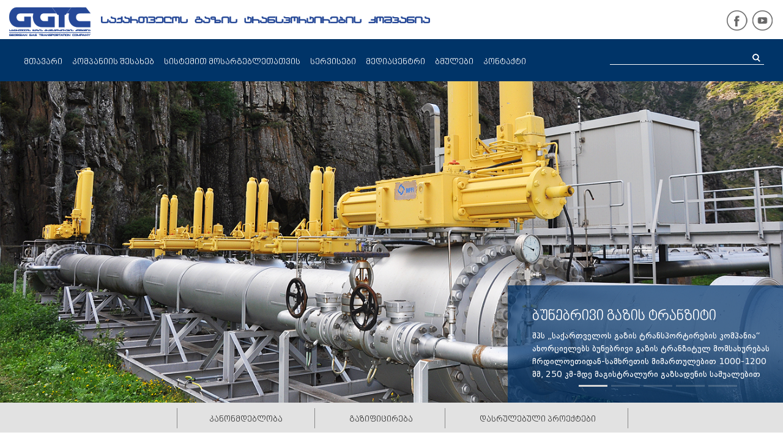

--- FILE ---
content_type: text/html; charset=utf-8
request_url: https://www.ggtc.ge/?page=136
body_size: 44793
content:
<!DOCTYPE html>
<html>
<head>
    <meta charset="utf-8" />
    <meta name="viewport" content="width=device-width, initial-scale=1.0">
    <title>საქართველოს გაზის ტრანსპორტირების კომპანია</title>
    <link rel="icon" href="/favicon.ico" type="image/x-icon">
    <link rel="stylesheet" href="/Content/swiper.min.css">
    <link href="/Content/lightbox.css" rel="stylesheet" />
    <link href="/Content/css?v=s6yFht5Qi9WghqXVPvQzykUTrMuuk40bHcxirYiZNKs1" rel="stylesheet"/>

    <link href="https://fonts.googleapis.com/css?family=Montserrat:300,400&display=swap" rel="stylesheet">
    
    
    <link href="/Content/menu.css" rel="stylesheet" />
    <link rel="stylesheet" href="/Content/owl.carousel.min.css">
    <link rel="stylesheet" href="/Content/owl.theme.default.min.css">
    <link rel="stylesheet" href="/Content/bootstrap.min.css" />
    <link rel="stylesheet" href="/Content/Site.css" />
    <script src="/bundles/modernizr?v=wBEWDufH_8Md-Pbioxomt90vm6tJN2Pyy9u9zHtWsPo1"></script>





</head>
<body class="body-home-page">







<header>
    <div class="container d-flex">
        <a class="navbar-brand mr-auto" href="/">
            <img id="p_lt_ctl00_EditableImage_ucEditableImage_imgImage" src="/Content/images/ggtc-logo-g2.png" class="mw-100" alt="">
        </a>

        <div class="mt-2 mt-md-0">
            <div style="padding-top: 20px;">
                <ul class="text-right pull-right" id="social-links">
                    <li><a class="social-icons social-facebook" href="https://www.facebook.com/GGTCC/" target="_blank">facebook</a></li>
                    <li><a class="social-icons social-youtube" href="https://www.youtube.com/channel/UCgoQ1B_P8qT2RNFGTh7cKww" target="_blank">youtube</a></li>
                    <!--<li><a class="social-icons social-twitter" href="#" target="_blank">twitter</a></li>-->
                </ul>
            </div>
            <div class="clearfix"></div>
        </div>

    </div>
    
    <nav class="navbar navbar-expand-md bg-dark navbar-dark">
        <button class="navbar-toggler" type="button" data-toggle="collapse" data-target="#navbarCollapse" aria-controls="navbarCollapse" aria-expanded="false" aria-label="Toggle navigation">
            <span class="navbar-toggler-icon"></span>
        </button>
        <div class="container d-flex">
            <div class="collapse navbar-collapse" id="navbarCollapse">

                <ul class="navbar-nav mr-auto">
                    <li class="nav-item dropdown"><a class="dropdown-toggle nav-link" href="/">მთავარი</a></li>

                            <li class="nav-item dropdown parent show">
                                <a class="dropdown-toggle nav-link" href="#" data-toggle="dropdown" aria-expanded="true">
                                    კომპანიის შესახებ
                                </a>
                                <div class="dropdown-menu ">
                                    <div class="container">
                                        <ul>
                                                <li class="sub-menu has-subitems">
                                                    <a href="/ka/page/kompania">კომპანია</a>
                                                </li>
                                                <li class="sub-menu has-subitems">
                                                    <a href="/ka/page/misia-da-strategia">მისია და სტრატეგია</a>
                                                </li>
                                                <li class="sub-menu has-subitems">
                                                    <a href="/ka/team/member/director">გენერალური დირექტორი</a>
                                                </li>
                                                <li class="sub-menu has-subitems">
                                                    <a href="/ka/deputies">გენერალური დირექტორის მოადგილეები</a>
                                                </li>
                                                <li class="sub-menu has-subitems">
                                                    <a href="/ka/engineers">მთავარი ინჟინერი</a>
                                                </li>
                                                <li class="sub-menu has-subitems">
                                                    <a href="/ka/Team">მმართველი გუნდი</a>
                                                </li>
                                                <li class="sub-menu has-subitems">
                                                    <a href="/ka/Structure">სტრუქტურა</a>
                                                </li>

                                        </ul>
                                    </div>
                                </div>
                            </li>
                            <li class="nav-item dropdown"><a class="dropdown-toggle nav-link" href="/ka/page/sistemit-mosargebleebi">სისტემით მოსარგებლეთათვის</a></li>
                            <li class="nav-item dropdown parent show">
                                <a class="dropdown-toggle nav-link" href="#" data-toggle="dropdown" aria-expanded="true">
                                    სერვისები
                                </a>
                                <div class="dropdown-menu ">
                                    <div class="container">
                                        <ul>
                                                <li class="sub-menu has-subitems">
                                                    <a href="/ka/page/%E1%83%93%E1%83%90%E1%83%9B%E1%83%AE%E1%83%9B%E1%83%90%E1%83%A0%E1%83%94%20%E1%83%9B%E1%83%9D%E1%83%9B%E1%83%A1%E1%83%90%E1%83%AE%E1%83%A3%E1%83%A0%E1%83%94%E1%83%91%E1%83%90">დამხმარე მომსახურება</a>
                                                </li>
                                                <li class="sub-menu has-subitems">
                                                    <a href="/ka/page/%E1%83%A1%E1%83%AE%E1%83%95%E1%83%90%20%E1%83%9B%E1%83%9D%E1%83%9B%E1%83%A1%E1%83%90%E1%83%AE%E1%83%A3%E1%83%A0%E1%83%94%E1%83%91%E1%83%90">სხვა მომსახურება</a>
                                                </li>

                                        </ul>
                                    </div>
                                </div>
                            </li>
                            <li class="nav-item dropdown parent show">
                                <a class="dropdown-toggle nav-link" href="#" data-toggle="dropdown" aria-expanded="true">
                                    მედიაცენტრი
                                </a>
                                <div class="dropdown-menu ">
                                    <div class="container">
                                        <ul>
                                                <li class="sub-menu has-subitems">
                                                    <a href="/ka/News">ახალი ამბები</a>
                                                </li>
                                                <li class="sub-menu has-subitems">
                                                    <a href="/ka/VideoGallery">ვიდეო გალერეა</a>
                                                </li>
                                                <li class="sub-menu has-subitems">
                                                    <a href="/ka/PhotoGallery">ფოტო გალერეა</a>
                                                </li>

                                        </ul>
                                    </div>
                                </div>
                            </li>
                            <li class="nav-item dropdown"><a class="dropdown-toggle nav-link" href="/ka/page/bmulebi">ბმულები</a></li>
                            <li class="nav-item dropdown"><a class="dropdown-toggle nav-link" href="/ka/page/contact">კონტაქტი</a></li>
                </ul>

            </div>
            <div class="d-xs-none d-sm-none d-md-block">
<form action="/ka/Base/Search" class="search" method="post"><input name="__RequestVerificationToken" type="hidden" value="-1IGRzRSV67XEJ-nJ0jrsWWSOqWtda9xyEUKRq51DxKYViR4vBfrHI0yTRLzZpPOMRF0751lbv-GstG1_speKDbPWxP-YJ_n_J1wCeHO_Sg1" />                    <div class="searchBox">
                        <input class="search_input form-control" type="text" name="str" placeholder="">
                        <button type="submit" class="btn search_icon"></button>
                    </div>
</form>
            </div>
        </div>
    </nav>
</header>

<!-- Carousel main page-->

<div id="myCarousel" class="carousel slide" data-ride="carousel">
    <ol class="carousel-indicators">
        <li data-target="#myCarousel" data-slide-to="0" class="active"><a href="#"></a></li>

        <li data-target="#myCarousel" data-slide-to="1" class=""><a href="#"></a></li>

        <li data-target="#myCarousel" data-slide-to="2" class=""><a href="#"></a></li>

        <li data-target="#myCarousel" data-slide-to="3" class=""><a href="#"></a></li>

        <li data-target="#myCarousel" data-slide-to="4" class=""><a href="#"></a></li>


    </ol>
    <div class="carousel-inner">
        <div class="carousel-item active">
            <img alt="" src="/Content/images/banner1.jpg">
            <div class="container">
                <div class="carousel-caption text-left">
                    <h1><!--<a href="/MainSlider/tboeleqtrosadgur-gardabani-2-is-msheneblobis-dacye.aspx">-->ბუნებრივი გაზის ტრანზიტი <!--</a>--></h1>
                    <div class="page-content">
                        შპს „საქართველოს გაზის ტრანსპორტირების კომპანია“ ახორციელებს ბუნებრივი გაზის ტრანზიტულ მომსახურებას ჩრდილოეთიდან-სამხრეთის მიმართულებით 1000-1200 მმ, 250 კმ-მდე მაგისტრალური გაზსადენის საშუალებით
                    </div>
                </div>
            </div>
        </div>
        <div class="carousel-item">
            <img alt="" src="/Content/images/banner2.jpg">
            <div class="container">
                <div class="carousel-caption text-left">
                    <h1><!--<a href="/MainSlider/bunebrivi-gazis-transportireba.aspx">-->ბუნებრივი გაზის ტრანსპორტირება <!--</a>--></h1>
                    <div class="page-content">
                        შპს “საქართველოს გაზის ტრანსპორტირების კომპანია” მაგისტრალური გაზსადენებისა და მისი ინფრასტრუქტურის მეშვეობით ახორციელებს ბუნებრივი გაზის ტრანსპორტირებას სახელმწიფოსათვის.
                    </div>
                </div>
            </div>
        </div>
        <div class="carousel-item">
            <img alt="" src="/Content/images/banner3.jpg">
            <div class="container">
                <div class="carousel-caption text-left">
                    <h1><!--<a href="/MainSlider/magistraluri-gazsadenebis-operireba.aspx">-->მაგისტრალური გაზსადენების ოპერირება <!--</a>--></h1>
                    <div class="page-content">
                        შპს „საქართველოს გაზის ტრანსპორტირების კომპანია“ ოპერირებას უწევს მაგისტრალურ გაზსადენებს საერთო სიგრძით1851,43კმ გაზსადენები - 1482.6 კმ
                    </div>
                </div>
            </div>
        </div>
        <div class="carousel-item  ">
            <img alt="" src="/Content/images/banner4.jpg">
            <div class="container">
                <div class="carousel-caption text-left">
                    <h1><!--<a href="/MainSlider/operatiuli-martva.aspx">-->ოპერატიული მართვა <!--</a>--></h1>
                    <div class="page-content">
                        კომპანიის ერთ-ერთ ძირითად საქმიანობას წარმოადგენს მ/გ სისტემის ოპერატიული მართვა (დისპეჩერიზაცია). ცენტრალური ოფისი და ფილიალები აღჭურვილია ოპერატიული მართვის ფარით, საიდანაც თითოეულ მონაკვეთზე შესაძლებელია ამომწურავი და განახლებადი ინფორმაციის მიღება
                    </div>
                </div>
            </div>
        </div>
        <div class="carousel-item  ">
            <img alt="" src="/Content/images/banner5.jpg">
            <div class="container">
                <div class="carousel-caption text-left">
                    <h1><!--<a href="/MainSlider/mosakhleobis-gazificirebis-proeqtebi.aspx">-->მოსახლეობის გაზიფიცირების პროექტები<!--</a>--></h1>
                    <div class="page-content">
                        მთავრობის გადაწყვეტილებით 2013 წლიდან  „საქართველოს გაზის ტრანსპორტირების კომპანიამ“ დაიწყო გაზიფიცირებისთვის საჭირო საპროექტო და სამშენებლო სამუშაოების განხორციელება, რომლის ფარგლებში დღემდე 860  დასახლებულ პუნქტში 204 ათასამდე  აბონენტს მიეცა ბუნებრივი გაზის ქსელში ჩართვის შესაძლებლობა.
                    </div>
                </div>
            </div>
        </div>
    </div>

</div>

<!-- Secondary menu -->

<div id="secondary-menu">

    <div class="d-flex flex-column flex-md-row align-items-center px-md-4 " id="additional-menu">
        <nav class="col-12 text-center">
            <a class="text-dark" href="/ka/laws">კანონმდებლობა</a>
            <a class="text-dark" href="/ka/CurrentProjects">გაზიფიცირება</a>
            <a class="text-dark" href="/ka/FinishedProjects">დასრულებული პროექტები</a>
        </nav>
    </div>
    <div class="clearfix"></div>

</div>



    <main class="body-content home-page" id="home-page">


        <div class="container">
            <div class="row">
                <div class="col-xl-8 col-md-8">

                    



<!-- Main Content -->

            <div id="first-news">
                <h3 class="NewsHead">
                    ახალი ამბები
                </h3>

                    <div class="NewsBox  first-news">
                        <div class="NewsImage">
                            <a href="/ka/News/sareabilitacio_samushaoebi_zestafonis_DN_200mm_gan">                                
                                <img alt="სარეაბილიტაციო სამუშაოები ზესტაფონის DN-200მმ განშტოებაზე " src="/files/ShowThumb?id=3775&amp;type=3&amp;showAnyway=True&amp;resized=True">
                            </a>
                        </div>
                        <div class="NewsTitle">
                            <a href="/ka/News/sareabilitacio_samushaoebi_zestafonis_DN_200mm_gan">სარეაბილიტაციო სამუშაოები ზესტაფონის DN-200მმ განშტოებაზე </a>
                        </div>
                        <div class="NewsSummary">
                            <div class="Date">
                                02.11.2018
                            </div>
                            <div class="Summary">
                                საგურამო-ქუთაისის მაგისტრალური გაზსადენის ზესტაფონის DN-200მმ განშტოებაზე არსებული რედუცირების კვანძის 2 ონკანიანი შემოვლითი ხაზის მოწყობის სამუშაოები განხორციელდა. ამავე განშტოებაზე გამოვლენილი გაჟონვების ლიკვიდაციის მიზნით სარეაბილიტაციო სამუშაოებიც შესრულდა. კერძოდ, რეაბილიტაციის ფარგლებში, აღნიშნულ მილსადენზე შეკეთდა დაზიანებული კოროზიული მონაკვეთები და დაიხურა კოროზიული ხვრელები. ასევე აღდგა მილსადენის ანტიკოროზიული და საიზოლაციო საფარი. 
                            </div>

                        </div>
                        <div class="Clearer"></div>
                    </div>
                    <div class="NewsBox ">
                        <div class="NewsImage">
                            <a href="/ka/News/EU4Energy_is_teqnikuri_metodologiis_shemushaveba_d">                                
                                <img alt="   EU4Energy -ის ტექნიკური მეთოდოლოგიის შემუშავება და დანერგვა ენერგეტიკის სფეროში" src="/files/ShowThumb?id=3774&amp;type=3&amp;showAnyway=True&amp;resized=True">
                            </a>
                        </div>
                        <div class="NewsTitle">
                            <a href="/ka/News/EU4Energy_is_teqnikuri_metodologiis_shemushaveba_d">   EU4Energy -ის ტექნიკური მეთოდოლოგიის შემუშავება და დანერგვა ენერგეტიკის სფეროში</a>
                        </div>
                        <div class="NewsSummary">
                            <div class="Date">
                                01.11.2018
                            </div>
                            <div class="Summary">
                                 შპს საქართველოს გაზის ტრანსპორტირების კომპანიის თანამშრომლებმა, ევროპის ენერგეტიკული თანამეგობრობის სამდივნოს (Energy Cpmmunity) მიერ   ორგანიზებულ  სემინარში მიიღეს მონაწილეობა. ღონისძიება, უკრაინის დედაქალაქ კიევში ორი დღის განმავლობაში გრძელდებოდა და მიზნად ისახავდა ენერგეტიკული ინფრასტრუქტურის დაგეგმვის გაუმჯობესებას აღმოსავლეთ პარტნიორობის ექვს ქვეყანაში: საქართველოს, სომხეთს, აზერბაიჯანს, უკრაინას, ბელორუსსა და მოლდოვაში.
                            </div>

                        </div>
                        <div class="Clearer"></div>
                    </div>
                    <div class="NewsBox ">
                        <div class="NewsImage">
                            <a href="/ka/News/bolnisis_municipalitetis_khuti_soflis_gazificireba">                                
                                <img alt="ბოლნისის მუნიციპალიტეტის ხუთი სოფლის გაზიფიცირება დასრულებულია" src="/files/ShowThumb?id=3773&amp;type=3&amp;showAnyway=True&amp;resized=True">
                            </a>
                        </div>
                        <div class="NewsTitle">
                            <a href="/ka/News/bolnisis_municipalitetis_khuti_soflis_gazificireba">ბოლნისის მუნიციპალიტეტის ხუთი სოფლის გაზიფიცირება დასრულებულია</a>
                        </div>
                        <div class="NewsSummary">
                            <div class="Date">
                                29.10.2018
                            </div>
                            <div class="Summary">
                                საქართველოს გაზის ტრანსპორტირების კომპანიამ, ბოლნისის მუნიციპალიტეტის სოფლების მამხუტის, ხატავეთის ქვემო არქვანის, ზემო არქვანისა და გეტას გაზიფიცირებისათვის საჭირო სამუშაოები დაასრულა.
                            </div>

                        </div>
                        <div class="Clearer"></div>
                    </div>
                    <div class="NewsBox ">
                        <div class="NewsImage">
                            <a href="/ka/News/lagodekhis_municipalitetis_eqvsi_soflis_gazificire">                                
                                <img alt="ლაგოდეხის მუნიციპალიტეტის ექვსი სოფლის გაზიფიცირება დასრულდა" src="/files/ShowThumb?id=3771&amp;type=3&amp;showAnyway=True&amp;resized=True">
                            </a>
                        </div>
                        <div class="NewsTitle">
                            <a href="/ka/News/lagodekhis_municipalitetis_eqvsi_soflis_gazificire">ლაგოდეხის მუნიციპალიტეტის ექვსი სოფლის გაზიფიცირება დასრულდა</a>
                        </div>
                        <div class="NewsSummary">
                            <div class="Date">
                                25.10.2018
                            </div>
                            <div class="Summary">
                                შპს „საქართველოს გაზის ტრანსპორტირების კომპანიამ“,  ლაგოდეხის მუნიციპალიტეტის სოფლებში: დავითიანი, შეერთება, ქვემო გურგენიანი, ზემო გურგენიანი, ხიზაბავრა, ზემო ხიზა  გაზიფიცირებისათვის საჭირო სამუშაოები დაასრულა. პროექტის ფარგლებში  აიგო 30 555 გრძივი მეტრის გაზსადენი, რომელის საშუალებითაც  757 კომლი შეძლებს ბუნებრივი გაზით სარგებლობას.
 
                            </div>

                        </div>
                        <div class="Clearer"></div>
                    </div>
                <div class="clearfix"></div>

                <div class="pager">
                    <div class="container"><ul class="pagination"><li class="page-item"><a class="page-link" href="/?page=1"><i class='fa fa-angle-double-left'></i></a></li><li class="page-item"><a class="page-link" href="/?page=135" rel="prev"><i class='fa fa-angle-left'></i></a></li><li class="page-item disabled"><a class="page-link">&#8230;</a></li><li class="page-item"><a class="page-link" href="/?page=132">132</a></li><li class="page-item"><a class="page-link" href="/?page=133">133</a></li><li class="page-item"><a class="page-link" href="/?page=134">134</a></li><li class="page-item"><a class="page-link" href="/?page=135">135</a></li><li class="page-item active"><a class="page-link">136</a></li><li class="page-item"><a class="page-link" href="/?page=137">137</a></li><li class="page-item"><a class="page-link" href="/?page=138">138</a></li><li class="page-item"><a class="page-link" href="/?page=139">139</a></li><li class="page-item"><a class="page-link" href="/?page=140">140</a></li><li class="page-item disabled"><a class="page-link">&#8230;</a></li><li class="page-item"><a class="page-link" href="/?page=137" rel="next"><i class='fa fa-angle-right'></i></a></li><li class="page-item"><a class="page-link" href="/?page=171"><i class='fa fa-angle-double-right'></i></a></li></ul></div>
                </div>

            </div>




                </div>
                <div class="col-xl-4 col-md-4">

    <div id="autorization-button"><a href="http://e-platform.ggtc.ge/" target="_blank"><span>ავტორიზაცია<img alt="login-lock.png" src="/Content/images/login-lock.png" style="width: 41px; height: 55px;" title="login-lock.png"></span> </a></div>




    <div class="banners-column">
        <div class="banner">
            <figure class="figure">
                <a href="/ka/Tenders"><img alt="tenders-banner.png" src="/Content/images/tenders-banner.png" style="width: 297px; height: 180px;" title="tenders-banner.png"> </a>

                <figcaption class="figure-caption"><a href="/ka/Tenders">ტენდერები</a></figcaption>
            </figure>
        </div>

        <div class="banner">
            <figure class="figure">
                <a href="http://e-platform.ggtc.ge/gasanalisis.aspx" target="_blank"><img alt="natural-gas-banner.png" src="/Content/images/gass.png" title="natural-gas-banner.png"></a>

                <figcaption class="figure-caption"><a href="http://e-platform.ggtc.ge/gasanalisis.aspx" target="_blank">ბუნებრივი გაზის შემადგენლობა</a></figcaption>
            </figure>
        </div>

        <div class="banner">
            <figure class="figure">
                <a href="/ka/Odorireba"><img alt="odorizeba.jpg" src="/Content/images/odorizeba.jpg" style="width: 298px; height: 177px;" title="odorizeba.jpg"> </a>

                <figcaption class="figure-caption"><a href="/ka/Odorireba">ბუნებრივი გაზის ოდორიზება</a></figcaption>
            </figure>
        </div>
        <!--<div class="banner simple-banner"><a href="#" target="_blank">ხშირად დასმული კითხვები</a></div>-->

        <div class="banner" id="hotline-banner">
            <p class="hotline-title">ცხელი ხაზი</p>

            <p class="hotline-number">032 224 40 48</p>
        </div>




    </div>

                </div>

            </div>
        </div>




    </main>
    <footer>
        





<link href="/Content/css?v=s6yFht5Qi9WghqXVPvQzykUTrMuuk40bHcxirYiZNKs1" rel="stylesheet"/>



<div>
    <img src="/Content/images/map.png" style="width: 100%" alt="map">
</div>

<div class="clearfix"></div>

<footer class="footer">
    <div class="container-fluid">
        <div class="row" id="footer-bg">
            <div class="col-md-8" id="footer-left-bg"></div>
            <div class="col-md-4" id="footer-right-bg"></div>
        </div>
    </div>
    <div class="container">
        <div class="row">
            <div class="col-md-8" id="footer-left">
                <ul class="CMSSiteMapList">

                        <li class="CMSSiteMapListItem">
                            <a href="#" class="CMSSiteMapLink">კომპანიის შესახებ</a>
                                <ul class="CMSSiteMapList">
                                        <li class="CMSSiteMapListItem">
                                            <a href="/ka/page/kompania" class="CMSSiteMapLink">კომპანია</a>
                                        </li>
                                        <li class="CMSSiteMapListItem">
                                            <a href="/ka/page/misia-da-strategia" class="CMSSiteMapLink">მისია და სტრატეგია</a>
                                        </li>
                                        <li class="CMSSiteMapListItem">
                                            <a href="/ka/team/member/director" class="CMSSiteMapLink">გენერალური დირექტორი</a>
                                        </li>
                                        <li class="CMSSiteMapListItem">
                                            <a href="/ka/deputies" class="CMSSiteMapLink">გენერალური დირექტორის მოადგილეები</a>
                                        </li>
                                        <li class="CMSSiteMapListItem">
                                            <a href="/ka/Team" class="CMSSiteMapLink">მმართველი გუნდი</a>
                                        </li>
                                        <li class="CMSSiteMapListItem">
                                            <a href="/ka/Structure" class="CMSSiteMapLink">სტრუქტურა</a>
                                        </li>
                                </ul>
                        </li>
                        <li class="CMSSiteMapListItem">
                            <a href="#" class="CMSSiteMapLink">სერვისები</a>
                                <ul class="CMSSiteMapList">
                                        <li class="CMSSiteMapListItem">
                                            <a href="/ka/page/%E1%83%93%E1%83%90%E1%83%9B%E1%83%AE%E1%83%9B%E1%83%90%E1%83%A0%E1%83%94%20%E1%83%9B%E1%83%9D%E1%83%9B%E1%83%A1%E1%83%90%E1%83%AE%E1%83%A3%E1%83%A0%E1%83%94%E1%83%91%E1%83%90" class="CMSSiteMapLink">დამხმარე მომსახურება</a>
                                        </li>
                                        <li class="CMSSiteMapListItem">
                                            <a href="/ka/page/%E1%83%A1%E1%83%AE%E1%83%95%E1%83%90%20%E1%83%9B%E1%83%9D%E1%83%9B%E1%83%A1%E1%83%90%E1%83%AE%E1%83%A3%E1%83%A0%E1%83%94%E1%83%91%E1%83%90" class="CMSSiteMapLink">სხვა მომსახურება</a>
                                        </li>
                                </ul>
                        </li>
                        <li class="CMSSiteMapListItem">
                            <a href="#" class="CMSSiteMapLink">პროექტები</a>
                        </li>
                        <li class="CMSSiteMapListItem">
                            <a href="#" class="CMSSiteMapLink">მედიაცენტრი</a>
                                <ul class="CMSSiteMapList">
                                        <li class="CMSSiteMapListItem">
                                            <a href="/ka/News" class="CMSSiteMapLink">ახალი ამბები</a>
                                        </li>
                                        <li class="CMSSiteMapListItem">
                                            <a href="/ka/VideoGallery" class="CMSSiteMapLink">ვიდეო გალერეა</a>
                                        </li>
                                        <li class="CMSSiteMapListItem">
                                            <a href="/ka/PhotoGallery" class="CMSSiteMapLink">ფოტო გალერეა</a>
                                        </li>
                                </ul>
                        </li>
                        <li class="CMSSiteMapListItem">
                            <a href="/ka/page/bmulebi" class="CMSSiteMapLink">ბმულები</a>
                        </li>
                        <li class="CMSSiteMapListItem">
                            <a href="/ka/page/contact" class="CMSSiteMapLink">კონტაქტი</a>
                        </li>

                    
                </ul>

            </div>
            <div class="col-md-4" id="footer-right">
                <p id="adress-line-one">
                    შპს "საქართველოს გაზის ტრანაპორტირების კომპანია" <br>
                    მისამართი: მარატ ნოზაძის 27 თბილისი, საქართველო <br>
                    ს/კ 206103722 
                </p>

                <p id="adress-tel">2 24 40 48</p>

                <p id="adress-email"><a href="http://ggtc.ge">www.ggtc.ge</a></p>




            </div>
        </div>
        <div class="row">
            <div class="col-xl-4 col-sm-4 hidden-xs-down"></div>
            <div class="col-xl-6 col-sm-5"></div>
            <div class="col-xl-2 col-sm-3"></div>
        </div>
    </div>
</footer>

<div id="footer-bottom">
    <div id="ftbanners-block">
        <ul id="banners-menu">
            <li>
                <a href="http://gov.ge/" target="_blank">
                    <img alt="" src="/Content/images/footer1.png">
                </a>
            </li>

            <li>
                <a href="http://www.gnerc.org/" target="_blank">
                    <img alt="" src="/Content/images/footer2.png">
                </a>
            </li>

            <li>
                <a href="https://www.gogc.ge/" target="_blank">
                    <img alt="" src="[data-uri]">
                </a>
            </li>

            <li>
                <a href="http://esco.ge/ka" target="_blank">
                    <img alt="" src="/Content/images/footer4.png">
                </a>
            </li>

            <li>
                <a href="http://sakrusenergo.ge " target="_blank">
                    <img alt="" src="/Content/images/footer5.png">
                </a>
            </li>

            <li>
                <a href="http://www.gse.com.ge" target="_blank">
                    <img alt="" src="/Content/images/footer6.png">
                </a>
            </li>


        </ul>
    </div>

    <div class="col-sm-12" id="copy-block">
        <span>© 2018 ყველა უფლება დაცულია</span>



    </div>

</div>

<div class="modal-search modal fade" id="SearchModal" tabindex="-1" role="dialog" aria-labelledby="myModalLabel" aria-hidden="true">
    <div class="modal-dialog" role="document">
        <div class="modal-content">
            <div class="modal-body">
                <div class="close-modal" data-dismiss="modal">
                    <div class="lr">
                        <div class="rl"></div>
                    </div>
                </div>
                <header>
                    <nav class="navbar navbar-expand-md  fixed-top bg-light">
                        <div class="container d-flex">

                            <div class="collapse navbar-collapse" id="navbarCollapse">

                                <div class="form-inline mt-2 mt-md-0">

                                </div>
                            </div>
                        </div>
                    </nav>
                </header>

            </div>
        </div>
    </div>
</div>




    </footer>

    <script src="/bundles/jquery?v=0PSxSATRfwmC3UKqb4XzgT664Vc1CmfXKc6x8JRqw0o1"></script>

    <script src="/bundles/bootstrap?v=mf-P99XRVNNz_as_K05g5TtdMaZmgg-fXxhwIz6pJ6c1"></script>

    
    <script src="/Scripts/all.js"></script>

    <script src="/Scripts/swiper.min.js"></script>
    <script src="/Scripts/videoLightning.min.js"></script>
    <script src="/Scripts/jquery.waypoints.min.js"></script>
    <script src="/Scripts/jquery.countup.js"></script>
    <script src="/Scripts/lightbox.min.js"></script>

    <script src="/Scripts/owl.carousel.min.js"></script>
    <!-- Load Facebook SDK for JavaScript -->

    <script>
        $(document).ready(function () {
            $('nav .toggle').click(function () {
                $('nav .toggle').toggleClass('nav-active')
            });
            $('.toggle').click(function () {
                $('.menu_list').toggleClass('active');
            });
        });


        $(document).ready(function () {
            $(".default").click(function () {
                $(this).removeClass().addClass('active-color').siblings().removeClass().addClass("default");
            })
        })



        $('.carousel').carousel({
            direction: right,
            ride: true,
            interval: 5000
        })



        var href = location.href;
        $(".fb-share-button").data("href", href);
        console.log(href);

        $('.carousel').carousel({
            interval: false,
        });

    </script>
    <div id="fb-root"></div>
    <script>
        (function (d, s, id) {
            var js, fjs = d.getElementsByTagName(s)[0];
            if (d.getElementById(id)) return;
            js = d.createElement(s); js.id = id;
            js.src = "https://connect.facebook.net/en_US/sdk.js#xfbml=1&version=v3.0";
            fjs.parentNode.insertBefore(js, fjs);
        }(document, 'script', 'facebook-jssdk'));</script>
    <script>
        $(".top-slider").css({ "height": window.innerHeight - 195 });
    </script>


</body>
</html>


--- FILE ---
content_type: text/css; charset=utf-8
request_url: https://www.ggtc.ge/Content/css?v=s6yFht5Qi9WghqXVPvQzykUTrMuuk40bHcxirYiZNKs1
body_size: 51436
content:
@-webkit-keyframes bs-notify-fadeOut{0%{opacity:.9}100%{opacity:0}}@-o-keyframes bs-notify-fadeOut{0%{opacity:.9}100%{opacity:0}}@keyframes bs-notify-fadeOut{0%{opacity:.9}100%{opacity:0}}.bootstrap-select>select.bs-select-hidden,select.bs-select-hidden,select.selectpicker{display:none!important}.bootstrap-select{width:220px\0;vertical-align:middle}.bootstrap-select>.dropdown-toggle{position:relative;width:100%;text-align:right;white-space:nowrap;display:-webkit-inline-box;display:-webkit-inline-flex;display:-ms-inline-flexbox;display:inline-flex;-webkit-box-align:center;-webkit-align-items:center;-ms-flex-align:center;align-items:center;-webkit-box-pack:justify;-webkit-justify-content:space-between;-ms-flex-pack:justify;justify-content:space-between}.bootstrap-select>.dropdown-toggle:after{margin-top:-1px}.bootstrap-select>.dropdown-toggle.bs-placeholder,.bootstrap-select>.dropdown-toggle.bs-placeholder:active,.bootstrap-select>.dropdown-toggle.bs-placeholder:focus,.bootstrap-select>.dropdown-toggle.bs-placeholder:hover{color:#999}.bootstrap-select>.dropdown-toggle.bs-placeholder.btn-danger,.bootstrap-select>.dropdown-toggle.bs-placeholder.btn-danger:active,.bootstrap-select>.dropdown-toggle.bs-placeholder.btn-danger:focus,.bootstrap-select>.dropdown-toggle.bs-placeholder.btn-danger:hover,.bootstrap-select>.dropdown-toggle.bs-placeholder.btn-dark,.bootstrap-select>.dropdown-toggle.bs-placeholder.btn-dark:active,.bootstrap-select>.dropdown-toggle.bs-placeholder.btn-dark:focus,.bootstrap-select>.dropdown-toggle.bs-placeholder.btn-dark:hover,.bootstrap-select>.dropdown-toggle.bs-placeholder.btn-info,.bootstrap-select>.dropdown-toggle.bs-placeholder.btn-info:active,.bootstrap-select>.dropdown-toggle.bs-placeholder.btn-info:focus,.bootstrap-select>.dropdown-toggle.bs-placeholder.btn-info:hover,.bootstrap-select>.dropdown-toggle.bs-placeholder.btn-primary,.bootstrap-select>.dropdown-toggle.bs-placeholder.btn-primary:active,.bootstrap-select>.dropdown-toggle.bs-placeholder.btn-primary:focus,.bootstrap-select>.dropdown-toggle.bs-placeholder.btn-primary:hover,.bootstrap-select>.dropdown-toggle.bs-placeholder.btn-secondary,.bootstrap-select>.dropdown-toggle.bs-placeholder.btn-secondary:active,.bootstrap-select>.dropdown-toggle.bs-placeholder.btn-secondary:focus,.bootstrap-select>.dropdown-toggle.bs-placeholder.btn-secondary:hover,.bootstrap-select>.dropdown-toggle.bs-placeholder.btn-success,.bootstrap-select>.dropdown-toggle.bs-placeholder.btn-success:active,.bootstrap-select>.dropdown-toggle.bs-placeholder.btn-success:focus,.bootstrap-select>.dropdown-toggle.bs-placeholder.btn-success:hover{color:rgba(255,255,255,.5)}.bootstrap-select>select{position:absolute!important;bottom:0;left:50%;display:block!important;width:.5px!important;height:100%!important;padding:0!important;opacity:0!important;border:none;z-index:0!important}.bootstrap-select>select.mobile-device{top:0;left:0;display:block!important;width:100%!important;z-index:2!important}.bootstrap-select.is-invalid .dropdown-toggle,.error .bootstrap-select .dropdown-toggle,.has-error .bootstrap-select .dropdown-toggle,.was-validated .bootstrap-select select:invalid+.dropdown-toggle{border-color:#b94a48}.bootstrap-select.is-valid .dropdown-toggle,.was-validated .bootstrap-select select:valid+.dropdown-toggle{border-color:#28a745}.bootstrap-select.fit-width{width:auto!important}.bootstrap-select:not([class*=col-]):not([class*=form-control]):not(.input-group-btn){width:220px}.bootstrap-select .dropdown-toggle:focus,.bootstrap-select>select.mobile-device:focus+.dropdown-toggle{outline:thin dotted #333!important;outline:5px auto -webkit-focus-ring-color!important;outline-offset:-2px}.bootstrap-select.form-control{margin-bottom:0;padding:0;border:none;height:auto}:not(.input-group)>.bootstrap-select.form-control:not([class*=col-]){width:100%}.bootstrap-select.form-control.input-group-btn{float:none;z-index:auto}.form-inline .bootstrap-select,.form-inline .bootstrap-select.form-control:not([class*=col-]){width:auto}.bootstrap-select:not(.input-group-btn),.bootstrap-select[class*=col-]{float:none;display:inline-block;margin-left:0}.bootstrap-select.dropdown-menu-right,.bootstrap-select[class*=col-].dropdown-menu-right,.row .bootstrap-select[class*=col-].dropdown-menu-right{float:right}.form-group .bootstrap-select,.form-horizontal .bootstrap-select,.form-inline .bootstrap-select{margin-bottom:0}.form-group-lg .bootstrap-select.form-control,.form-group-sm .bootstrap-select.form-control{padding:0}.form-group-lg .bootstrap-select.form-control .dropdown-toggle,.form-group-sm .bootstrap-select.form-control .dropdown-toggle{height:100%;font-size:inherit;line-height:inherit;border-radius:inherit}.bootstrap-select.form-control-lg .dropdown-toggle,.bootstrap-select.form-control-sm .dropdown-toggle{font-size:inherit;line-height:inherit;border-radius:inherit}.bootstrap-select.form-control-sm .dropdown-toggle{padding:.25rem .5rem}.bootstrap-select.form-control-lg .dropdown-toggle{padding:.5rem 1rem}.form-inline .bootstrap-select .form-control{width:100%}.bootstrap-select.disabled,.bootstrap-select>.disabled{cursor:not-allowed}.bootstrap-select.disabled:focus,.bootstrap-select>.disabled:focus{outline:0!important}.bootstrap-select.bs-container{position:absolute;top:0;left:0;height:0!important;padding:0!important}.bootstrap-select.bs-container .dropdown-menu{z-index:1060}.bootstrap-select .dropdown-toggle .filter-option{position:static;top:0;left:0;float:left;height:100%;width:100%;text-align:left;overflow:hidden;-webkit-box-flex:0;-webkit-flex:0 1 auto;-ms-flex:0 1 auto;flex:0 1 auto}.bs3.bootstrap-select .dropdown-toggle .filter-option{padding-right:inherit}.input-group .bs3-has-addon.bootstrap-select .dropdown-toggle .filter-option{position:absolute;padding-top:inherit;padding-bottom:inherit;padding-left:inherit;float:none}.input-group .bs3-has-addon.bootstrap-select .dropdown-toggle .filter-option .filter-option-inner{padding-right:inherit}.bootstrap-select .dropdown-toggle .filter-option-inner-inner{overflow:hidden}.bootstrap-select .dropdown-toggle .filter-expand{width:0!important;float:left;opacity:0!important;overflow:hidden}.bootstrap-select .dropdown-toggle .caret{position:absolute;top:50%;right:12px;margin-top:-2px;vertical-align:middle}.input-group .bootstrap-select.form-control .dropdown-toggle{border-radius:inherit}.bootstrap-select[class*=col-] .dropdown-toggle{width:100%}.bootstrap-select .dropdown-menu{min-width:100%;-webkit-box-sizing:border-box;-moz-box-sizing:border-box;box-sizing:border-box}.bootstrap-select .dropdown-menu>.inner:focus{outline:0!important}.bootstrap-select .dropdown-menu.inner{position:static;float:none;border:0;padding:0;margin:0;border-radius:0;-webkit-box-shadow:none;box-shadow:none}.bootstrap-select .dropdown-menu li{position:relative}.bootstrap-select .dropdown-menu li.active small{color:rgba(255,255,255,.5)!important}.bootstrap-select .dropdown-menu li.disabled a{cursor:not-allowed}.bootstrap-select .dropdown-menu li a{cursor:pointer;-webkit-user-select:none;-moz-user-select:none;-ms-user-select:none;user-select:none}.bootstrap-select .dropdown-menu li a.opt{position:relative;padding-left:2.25em}.bootstrap-select .dropdown-menu li a span.check-mark{display:none}.bootstrap-select .dropdown-menu li a span.text{display:inline-block}.bootstrap-select .dropdown-menu li small{padding-left:.5em}.bootstrap-select .dropdown-menu .notify{position:absolute;bottom:5px;width:96%;margin:0 2%;min-height:26px;padding:3px 5px;background:#f5f5f5;border:1px solid #e3e3e3;-webkit-box-shadow:inset 0 1px 1px rgba(0,0,0,.05);box-shadow:inset 0 1px 1px rgba(0,0,0,.05);pointer-events:none;opacity:.9;-webkit-box-sizing:border-box;-moz-box-sizing:border-box;box-sizing:border-box}.bootstrap-select .dropdown-menu .notify.fadeOut{-webkit-animation:.3s linear 750ms forwards bs-notify-fadeOut;-o-animation:.3s linear 750ms forwards bs-notify-fadeOut;animation:.3s linear 750ms forwards bs-notify-fadeOut}.bootstrap-select .no-results{padding:3px;background:#f5f5f5;margin:0 5px;white-space:nowrap}.bootstrap-select.fit-width .dropdown-toggle .filter-option{position:static;display:inline;padding:0}.bootstrap-select.fit-width .dropdown-toggle .filter-option-inner,.bootstrap-select.fit-width .dropdown-toggle .filter-option-inner-inner{display:inline}.bootstrap-select.fit-width .dropdown-toggle .bs-caret:before{content:' '}.bootstrap-select.fit-width .dropdown-toggle .caret{position:static;top:auto;margin-top:-1px}.bootstrap-select.show-tick .dropdown-menu .selected span.check-mark{position:absolute;display:inline-block;right:15px;top:5px}.bootstrap-select.show-tick .dropdown-menu li a span.text{margin-right:34px}.bootstrap-select .bs-ok-default:after{content:'';display:block;width:.5em;height:1em;border-style:solid;border-width:0 .26em .26em 0;-webkit-transform-style:preserve-3d;transform-style:preserve-3d;-webkit-transform:rotate(45deg);-ms-transform:rotate(45deg);-o-transform:rotate(45deg);transform:rotate(45deg)}.bootstrap-select.show-menu-arrow.open>.dropdown-toggle,.bootstrap-select.show-menu-arrow.show>.dropdown-toggle{z-index:1061}.bootstrap-select.show-menu-arrow .dropdown-toggle .filter-option:before{content:'';border-left:7px solid transparent;border-right:7px solid transparent;border-bottom:7px solid rgba(204,204,204,.2);position:absolute;bottom:-4px;left:9px;display:none}.bootstrap-select.show-menu-arrow .dropdown-toggle .filter-option:after{content:'';border-left:6px solid transparent;border-right:6px solid transparent;border-bottom:6px solid #fff;position:absolute;bottom:-4px;left:10px;display:none}.bootstrap-select.show-menu-arrow.dropup .dropdown-toggle .filter-option:before{bottom:auto;top:-4px;border-top:7px solid rgba(204,204,204,.2);border-bottom:0}.bootstrap-select.show-menu-arrow.dropup .dropdown-toggle .filter-option:after{bottom:auto;top:-4px;border-top:6px solid #fff;border-bottom:0}.bootstrap-select.show-menu-arrow.pull-right .dropdown-toggle .filter-option:before{right:12px;left:auto}.bootstrap-select.show-menu-arrow.pull-right .dropdown-toggle .filter-option:after{right:13px;left:auto}.bootstrap-select.show-menu-arrow.open>.dropdown-toggle .filter-option:after,.bootstrap-select.show-menu-arrow.open>.dropdown-toggle .filter-option:before,.bootstrap-select.show-menu-arrow.show>.dropdown-toggle .filter-option:after,.bootstrap-select.show-menu-arrow.show>.dropdown-toggle .filter-option:before{display:block}.bs-actionsbox,.bs-donebutton,.bs-searchbox{padding:4px 8px}.bs-actionsbox{width:100%;-webkit-box-sizing:border-box;-moz-box-sizing:border-box;box-sizing:border-box}.bs-actionsbox .btn-group button{width:50%}.bs-donebutton{float:left;width:100%;-webkit-box-sizing:border-box;-moz-box-sizing:border-box;box-sizing:border-box}.bs-donebutton .btn-group button{width:100%}.bs-searchbox+.bs-actionsbox{padding:0 8px 4px}.bs-searchbox .form-control{margin-bottom:0;width:100%;float:none}span.multiselect-native-select{position:relative}span.multiselect-native-select select{border:0!important;clip:rect(0 0 0 0)!important;height:1px!important;margin:-1px -1px -1px -3px!important;overflow:hidden!important;padding:0!important;position:absolute!important;width:1px!important;left:50%;top:30px}.multiselect.dropdown-toggle:after{display:none}.multiselect-container{position:absolute;list-style-type:none;margin:0;padding:0}.multiselect-container .multiselect-reset .input-group{width:93%}.multiselect-container .multiselect-filter>.fa-search{z-index:1;padding-left:.75rem}.multiselect-container .multiselect-filter>input.multiselect-search{border:none;border-bottom:1px solid #d3d3d3;padding-left:2rem;margin-left:-1.625rem;border-bottom-right-radius:0;border-bottom-left-radius:0}.multiselect-container .multiselect-filter>input.multiselect-search:focus{border-bottom-right-radius:.25rem;border-bottom-left-radius:.25rem}.multiselect-container .multiselect-filter>.multiselect-moz-clear-filter{margin-left:-1.5rem;display:none}.multiselect-container .multiselect-option.multiselect-group-option-indented{padding-left:1.75rem}.multiselect-container .multiselect-all,.multiselect-container .multiselect-group,.multiselect-container .multiselect-option{padding:.25rem .25rem .25rem .75rem}.multiselect-container .multiselect-all.dropdown-item,.multiselect-container .multiselect-all.dropdown-toggle,.multiselect-container .multiselect-group.dropdown-item,.multiselect-container .multiselect-group.dropdown-toggle,.multiselect-container .multiselect-option.dropdown-item,.multiselect-container .multiselect-option.dropdown-toggle{cursor:pointer}.multiselect-container .multiselect-all .form-check-label,.multiselect-container .multiselect-group .form-check-label,.multiselect-container .multiselect-option .form-check-label{cursor:pointer}.multiselect-container .multiselect-all.active:not(.multiselect-active-item-fallback),.multiselect-container .multiselect-all:not(.multiselect-active-item-fallback):active,.multiselect-container .multiselect-group.active:not(.multiselect-active-item-fallback),.multiselect-container .multiselect-group:not(.multiselect-active-item-fallback):active,.multiselect-container .multiselect-option.active:not(.multiselect-active-item-fallback),.multiselect-container .multiselect-option:not(.multiselect-active-item-fallback):active{background-color:#d3d3d3;color:#000}.multiselect-container .multiselect-all .form-check,.multiselect-container .multiselect-group .form-check,.multiselect-container .multiselect-option .form-check{padding:0 5px 0 20px}.multiselect-container .multiselect-all:focus,.multiselect-container .multiselect-group:focus,.multiselect-container .multiselect-option:focus{outline:0}.form-inline .multiselect-container span.form-check{padding:3px 20px 3px 40px}.input-group.input-group-sm>.multiselect-native-select .multiselect{padding:.25rem .5rem;font-size:.875rem;line-height:1.5;padding-right:1.75rem;height:calc(1.5em + .5rem + 2px)}.input-group>.multiselect-native-select{flex:1 1 auto;width:1%}.input-group>.multiselect-native-select>div.btn-group{width:100%}.input-group>.multiselect-native-select:not(:first-child) .multiselect{border-top-left-radius:0;border-bottom-left-radius:0}.input-group>.multiselect-native-select:not(:last-child) .multiselect{border-top-right-radius:0;border-bottom-right-radius:0}.select2-container{box-sizing:border-box;display:inline-block;margin:0;position:relative;vertical-align:middle}.select2-container .select2-selection--single{box-sizing:border-box;cursor:pointer;display:block;height:28px;user-select:none;-webkit-user-select:none}.select2-container .select2-selection--single .select2-selection__rendered{display:block;padding-left:8px;padding-right:20px;overflow:hidden;text-overflow:ellipsis;white-space:nowrap}.select2-container .select2-selection--single .select2-selection__clear{position:relative}.select2-container[dir="rtl"] .select2-selection--single .select2-selection__rendered{padding-right:8px;padding-left:20px}.select2-container .select2-selection--multiple{box-sizing:border-box;cursor:pointer;display:block;min-height:32px;user-select:none;-webkit-user-select:none}.select2-container .select2-selection--multiple .select2-selection__rendered{display:inline-block;overflow:hidden;padding-left:8px;text-overflow:ellipsis;white-space:nowrap}.select2-container .select2-search--inline{float:left}.select2-container .select2-search--inline .select2-search__field{box-sizing:border-box;border:none;font-size:100%;margin-top:5px;padding:0}.select2-container .select2-search--inline .select2-search__field::-webkit-search-cancel-button{-webkit-appearance:none}.select2-dropdown{background-color:#fff;border:1px solid #aaa;border-radius:4px;box-sizing:border-box;display:block;position:absolute;left:-100000px;width:100%;z-index:1051}.select2-results{display:block}.select2-results__options{list-style:none;margin:0;padding:0}.select2-results__option{padding:6px;user-select:none;-webkit-user-select:none}.select2-results__option[aria-selected]{cursor:pointer}.select2-container--open .select2-dropdown{left:0}.select2-container--open .select2-dropdown--above{border-bottom:none;border-bottom-left-radius:0;border-bottom-right-radius:0}.select2-container--open .select2-dropdown--below{border-top:none;border-top-left-radius:0;border-top-right-radius:0}.select2-search--dropdown{display:block;padding:4px}.select2-search--dropdown .select2-search__field{padding:4px;width:100%;box-sizing:border-box}.select2-search--dropdown .select2-search__field::-webkit-search-cancel-button{-webkit-appearance:none}.select2-search--dropdown.select2-search--hide{display:none}.select2-close-mask{border:0;margin:0;padding:0;display:block;position:fixed;left:0;top:0;min-height:100%;min-width:100%;height:auto;width:auto;opacity:0;z-index:99;background-color:#fff;filter:alpha(opacity=0)}.select2-hidden-accessible{border:0!important;clip:rect(0 0 0 0)!important;-webkit-clip-path:inset(50%)!important;clip-path:inset(50%)!important;height:1px!important;overflow:hidden!important;padding:0!important;position:absolute!important;width:1px!important;white-space:nowrap!important}.select2-container--default .select2-selection--single{background-color:#fff;border:1px solid #aaa;border-radius:4px}.select2-container--default .select2-selection--single .select2-selection__rendered{color:#444;line-height:28px}.select2-container--default .select2-selection--single .select2-selection__clear{cursor:pointer;float:right;font-weight:bold}.select2-container--default .select2-selection--single .select2-selection__placeholder{color:#999}.select2-container--default .select2-selection--single .select2-selection__arrow{height:26px;position:absolute;top:1px;right:1px;width:20px}.select2-container--default .select2-selection--single .select2-selection__arrow b{border-color:#888 transparent transparent transparent;border-style:solid;border-width:5px 4px 0 4px;height:0;left:50%;margin-left:-4px;margin-top:-2px;position:absolute;top:50%;width:0}.select2-container--default[dir="rtl"] .select2-selection--single .select2-selection__clear{float:left}.select2-container--default[dir="rtl"] .select2-selection--single .select2-selection__arrow{left:1px;right:auto}.select2-container--default.select2-container--disabled .select2-selection--single{background-color:#eee;cursor:default}.select2-container--default.select2-container--disabled .select2-selection--single .select2-selection__clear{display:none}.select2-container--default.select2-container--open .select2-selection--single .select2-selection__arrow b{border-color:transparent transparent #888 transparent;border-width:0 4px 5px 4px}.select2-container--default .select2-selection--multiple{background-color:#fff;border:1px solid #aaa;border-radius:4px;cursor:text}.select2-container--default .select2-selection--multiple .select2-selection__rendered{box-sizing:border-box;list-style:none;margin:0;padding:0 5px;width:100%}.select2-container--default .select2-selection--multiple .select2-selection__rendered li{list-style:none}.select2-container--default .select2-selection--multiple .select2-selection__clear{cursor:pointer;float:right;font-weight:bold;margin-top:5px;margin-right:10px;padding:1px}.select2-container--default .select2-selection--multiple .select2-selection__choice{background-color:#e4e4e4;border:1px solid #aaa;border-radius:4px;cursor:default;float:left;margin-right:5px;margin-top:5px;padding:0 5px}.select2-container--default .select2-selection--multiple .select2-selection__choice__remove{color:#999;cursor:pointer;display:inline-block;font-weight:bold;margin-right:2px}.select2-container--default .select2-selection--multiple .select2-selection__choice__remove:hover{color:#333}.select2-container--default[dir="rtl"] .select2-selection--multiple .select2-selection__choice,.select2-container--default[dir="rtl"] .select2-selection--multiple .select2-search--inline{float:right}.select2-container--default[dir="rtl"] .select2-selection--multiple .select2-selection__choice{margin-left:5px;margin-right:auto}.select2-container--default[dir="rtl"] .select2-selection--multiple .select2-selection__choice__remove{margin-left:2px;margin-right:auto}.select2-container--default.select2-container--focus .select2-selection--multiple{border:solid #000 1px;outline:0}.select2-container--default.select2-container--disabled .select2-selection--multiple{background-color:#eee;cursor:default}.select2-container--default.select2-container--disabled .select2-selection__choice__remove{display:none}.select2-container--default.select2-container--open.select2-container--above .select2-selection--single,.select2-container--default.select2-container--open.select2-container--above .select2-selection--multiple{border-top-left-radius:0;border-top-right-radius:0}.select2-container--default.select2-container--open.select2-container--below .select2-selection--single,.select2-container--default.select2-container--open.select2-container--below .select2-selection--multiple{border-bottom-left-radius:0;border-bottom-right-radius:0}.select2-container--default .select2-search--dropdown .select2-search__field{border:1px solid #aaa}.select2-container--default .select2-search--inline .select2-search__field{background:transparent;border:none;outline:0;box-shadow:none;-webkit-appearance:textfield}.select2-container--default .select2-results>.select2-results__options{max-height:200px;overflow-y:auto}.select2-container--default .select2-results__option[role=group]{padding:0}.select2-container--default .select2-results__option[aria-disabled=true]{color:#999}.select2-container--default .select2-results__option[aria-selected=true]{background-color:#ddd}.select2-container--default .select2-results__option .select2-results__option{padding-left:1em}.select2-container--default .select2-results__option .select2-results__option .select2-results__group{padding-left:0}.select2-container--default .select2-results__option .select2-results__option .select2-results__option{margin-left:-1em;padding-left:2em}.select2-container--default .select2-results__option .select2-results__option .select2-results__option .select2-results__option{margin-left:-2em;padding-left:3em}.select2-container--default .select2-results__option .select2-results__option .select2-results__option .select2-results__option .select2-results__option{margin-left:-3em;padding-left:4em}.select2-container--default .select2-results__option .select2-results__option .select2-results__option .select2-results__option .select2-results__option .select2-results__option{margin-left:-4em;padding-left:5em}.select2-container--default .select2-results__option .select2-results__option .select2-results__option .select2-results__option .select2-results__option .select2-results__option .select2-results__option{margin-left:-5em;padding-left:6em}.select2-container--default .select2-results__option--highlighted[aria-selected]{background-color:#5897fb;color:#fff}.select2-container--default .select2-results__group{cursor:default;display:block;padding:6px}.select2-container--classic .select2-selection--single{background-color:#f7f7f7;border:1px solid #aaa;border-radius:4px;outline:0;background-image:-webkit-linear-gradient(top,#fff 50%,#eee 100%);background-image:-o-linear-gradient(top,#fff 50%,#eee 100%);background-image:linear-gradient(to bottom,#fff 50%,#eee 100%);background-repeat:repeat-x;filter:progid:DXImageTransform.Microsoft.gradient(startColorstr='#FFFFFFFF',endColorstr='#FFEEEEEE',GradientType=0)}.select2-container--classic .select2-selection--single:focus{border:1px solid #5897fb}.select2-container--classic .select2-selection--single .select2-selection__rendered{color:#444;line-height:28px}.select2-container--classic .select2-selection--single .select2-selection__clear{cursor:pointer;float:right;font-weight:bold;margin-right:10px}.select2-container--classic .select2-selection--single .select2-selection__placeholder{color:#999}.select2-container--classic .select2-selection--single .select2-selection__arrow{background-color:#ddd;border:none;border-left:1px solid #aaa;border-top-right-radius:4px;border-bottom-right-radius:4px;height:26px;position:absolute;top:1px;right:1px;width:20px;background-image:-webkit-linear-gradient(top,#eee 50%,#ccc 100%);background-image:-o-linear-gradient(top,#eee 50%,#ccc 100%);background-image:linear-gradient(to bottom,#eee 50%,#ccc 100%);background-repeat:repeat-x;filter:progid:DXImageTransform.Microsoft.gradient(startColorstr='#FFEEEEEE',endColorstr='#FFCCCCCC',GradientType=0)}.select2-container--classic .select2-selection--single .select2-selection__arrow b{border-color:#888 transparent transparent transparent;border-style:solid;border-width:5px 4px 0 4px;height:0;left:50%;margin-left:-4px;margin-top:-2px;position:absolute;top:50%;width:0}.select2-container--classic[dir="rtl"] .select2-selection--single .select2-selection__clear{float:left}.select2-container--classic[dir="rtl"] .select2-selection--single .select2-selection__arrow{border:none;border-right:1px solid #aaa;border-radius:0;border-top-left-radius:4px;border-bottom-left-radius:4px;left:1px;right:auto}.select2-container--classic.select2-container--open .select2-selection--single{border:1px solid #5897fb}.select2-container--classic.select2-container--open .select2-selection--single .select2-selection__arrow{background:transparent;border:none}.select2-container--classic.select2-container--open .select2-selection--single .select2-selection__arrow b{border-color:transparent transparent #888 transparent;border-width:0 4px 5px 4px}.select2-container--classic.select2-container--open.select2-container--above .select2-selection--single{border-top:none;border-top-left-radius:0;border-top-right-radius:0;background-image:-webkit-linear-gradient(top,#fff 0%,#eee 50%);background-image:-o-linear-gradient(top,#fff 0%,#eee 50%);background-image:linear-gradient(to bottom,#fff 0%,#eee 50%);background-repeat:repeat-x;filter:progid:DXImageTransform.Microsoft.gradient(startColorstr='#FFFFFFFF',endColorstr='#FFEEEEEE',GradientType=0)}.select2-container--classic.select2-container--open.select2-container--below .select2-selection--single{border-bottom:none;border-bottom-left-radius:0;border-bottom-right-radius:0;background-image:-webkit-linear-gradient(top,#eee 50%,#fff 100%);background-image:-o-linear-gradient(top,#eee 50%,#fff 100%);background-image:linear-gradient(to bottom,#eee 50%,#fff 100%);background-repeat:repeat-x;filter:progid:DXImageTransform.Microsoft.gradient(startColorstr='#FFEEEEEE',endColorstr='#FFFFFFFF',GradientType=0)}.select2-container--classic .select2-selection--multiple{background-color:#fff;border:1px solid #aaa;border-radius:4px;cursor:text;outline:0}.select2-container--classic .select2-selection--multiple:focus{border:1px solid #5897fb}.select2-container--classic .select2-selection--multiple .select2-selection__rendered{list-style:none;margin:0;padding:0 5px}.select2-container--classic .select2-selection--multiple .select2-selection__clear{display:none}.select2-container--classic .select2-selection--multiple .select2-selection__choice{background-color:#e4e4e4;border:1px solid #aaa;border-radius:4px;cursor:default;float:left;margin-right:5px;margin-top:5px;padding:0 5px}.select2-container--classic .select2-selection--multiple .select2-selection__choice__remove{color:#888;cursor:pointer;display:inline-block;font-weight:bold;margin-right:2px}.select2-container--classic .select2-selection--multiple .select2-selection__choice__remove:hover{color:#555}.select2-container--classic[dir="rtl"] .select2-selection--multiple .select2-selection__choice{float:right;margin-left:5px;margin-right:auto}.select2-container--classic[dir="rtl"] .select2-selection--multiple .select2-selection__choice__remove{margin-left:2px;margin-right:auto}.select2-container--classic.select2-container--open .select2-selection--multiple{border:1px solid #5897fb}.select2-container--classic.select2-container--open.select2-container--above .select2-selection--multiple{border-top:none;border-top-left-radius:0;border-top-right-radius:0}.select2-container--classic.select2-container--open.select2-container--below .select2-selection--multiple{border-bottom:none;border-bottom-left-radius:0;border-bottom-right-radius:0}.select2-container--classic .select2-search--dropdown .select2-search__field{border:1px solid #aaa;outline:0}.select2-container--classic .select2-search--inline .select2-search__field{outline:0;box-shadow:none}.select2-container--classic .select2-dropdown{background-color:#fff;border:1px solid transparent}.select2-container--classic .select2-dropdown--above{border-bottom:none}.select2-container--classic .select2-dropdown--below{border-top:none}.select2-container--classic .select2-results>.select2-results__options{max-height:200px;overflow-y:auto}.select2-container--classic .select2-results__option[role=group]{padding:0}.select2-container--classic .select2-results__option[aria-disabled=true]{color:grey}.select2-container--classic .select2-results__option--highlighted[aria-selected]{background-color:#3875d7;color:#fff}.select2-container--classic .select2-results__group{cursor:default;display:block;padding:6px}.select2-container--classic.select2-container--open .select2-dropdown{border-color:#5897fb}a.btn-link{color:#107cc8}.navbar-brand{height:auto!important}.pagination-ys{padding-left:0;margin:20px 0;border-radius:4px}.pagination-ys table{float:left}.pagination-ys table>tbody>tr>td{display:inline}.pagination-ys table>tbody>tr>td>a,.pagination-ys table>tbody>tr>td>span{position:relative;float:left;padding:8px 12px;line-height:1.42857143;text-decoration:none;color:#535353;background-color:#fff;border:none;margin-left:-1px;padding-right:29px}.pagination-ys table>tbody>tr>td>a:first-child,.pagination-ys table>tbody>tr>td>span:first-child,.pagination-ys>td{padding-left:0}.pagination-ys table>tbody>tr>td>a{color:#107cc8;font-family:'bpg_web_glaho'}.pagination-ys table>tbody>tr>td>span{z-index:2;color:#28a4fb;background-color:transparent;border-color:#ddd;cursor:default;padding-right:29px;font-family:'bpg_web_glaho'}.pagination-ys table>tbody>tr>td:first-child>a,.pagination-ys table>tbody>tr>td:first-child>span{margin-left:0;border-bottom-left-radius:4px;border-top-left-radius:4px}.pagination-ys table>tbody>tr>td:last-child>a,.pagination-ys table>tbody>tr>td:last-child>span{border-bottom-right-radius:4px;border-top-right-radius:4px}.pagination-ys table>tbody>tr>td>a:hover,.pagination-ys table>tbody>tr>td>span:hover,.pagination-ys table>tbody>tr>td>a:focus,.pagination-ys table>tbody>tr>td>span:focus{color:#28a4fb;background-color:#fff;border:none}h3.page-title{font-family:'nino';margin-top:40px;color:#003468;font-size:17px}.mb-37{margin-bottom:37px}#dropdowns{margin-bottom:40px;width:100%;float:left;display:flex}.page-info{opacity:.75}.table.table-colored{border:none}.table.table-colored td,.table.table-colored th{border:none;border-right:10px solid #fff;border-bottom:10px solid #fff;color:#5c5c5c;opacity:.8}.table.table-colored th{font-family:'nino';font-weight:normal;color:#fff}.table.table-colored tr td:last-child,.table.table-colored tr th:last-child{border-right:none}.table.table-colored tr th:first-child{background-color:#28d1fb}.table.table-colored tr td:first-child{background-color:#f2feff}.table.table-colored tr th:nth-child(2){background-color:#28a4fb}.table.table-colored tr td:nth-child(2){background-color:#edf7fe}.table.table-colored tr th:nth-child(3){background-color:#2881fb}.table.table-colored tr td:nth-child(3){background-color:#edf4fd}.table.table-colored tr th:nth-child(4){background-color:#284bfb}.table.table-colored tr td:nth-child(4){background-color:#fff}.table.table-colored tr th:last-child,.table.table-colored tr td:last-child{text-align:center}.table.table-colored tr.pagination-ys td{background-color:#fff;text-align:center}.pagination-ys table>tbody>tr>td>a{color:#535353!important;opacity:.54}#footer-map{display:none}.select2-container--default .select2-selection--single{background-color:#fff;border:1px solid #f0f0f0;border-radius:0}.select2-container .select2-selection--single{height:39px}.select2-container--default .select2-selection--single .select2-selection__arrow{height:35px}.select2-container--default .select2-selection--single .select2-selection__rendered{line-height:35px!important;opacity:.6;color:#000}.select2-selection .select2-selection--single{border-radius:0!important;border-color:#111!important;height:100%!important}.navbar-brand{height:auto!important}.table-year-statuses>tbody>tr>td,.table-year-statuses>tbody>tr>th{border:0!important}.table.table-colored{border:none}.table.table-colored td,.table.table-colored th{border:none;border-right:10px solid #fff;border-bottom:10px solid #fff;color:#5c5c5c;opacity:1;text-align:left}.table.table-colored th{font-family:'nino';font-weight:normal;color:#fff}.table.table-colored tr td:last-child,.table.table-colored tr th:last-child{border-right:none}.table.table-colored tr th:first-child{background-color:#28d1fb}.table.table-colored tr td:first-child{font-family:'nino';font-weight:normal;color:#fff}.table.table-colored tr:first-child td:first-child{background-color:#96caff}.table.table-colored tr:first-child td{background-color:#e9faff}.table.table-colored tr:nth-child(2) td:first-child{background-color:#76b9fd}.table.table-colored tr:nth-child(2) td{background-color:#e9f9ff}.table.table-colored tr:nth-child(3) td:first-child{background-color:#48a1fb}.table.table-colored tr:nth-child(3) td{background-color:#e9f8ff}.table.table-colored tr:nth-child(4) td:first-child{background-color:#1b82e9}.table.table-colored tr:nth-child(4) td{background-color:#e9f7ff}.table.table-colored tr:nth-child(5) td:first-child{background-color:#2d7ecf}.table.table-colored tr:nth-child(5) td{background-color:#e9f4ff}.table.table-colored tr:nth-child(6) td:first-child{background-color:#276db3}.table.table-colored tr:nth-child(6) td{background-color:#e9f3ff}.table.table-colored tr:nth-child(7) td:first-child{background-color:#064d95}.table.table-colored tr:nth-child(7) td{background-color:#e9f0ff}.table.table-colored tr:nth-child(8) td:first-child{background-color:#003468}.table.table-colored tr:nth-child(8) td{background-color:#e9edff}.table.table-colored tr:nth-child(9) td:first-child{background-color:#012346}.table.table-colored tr:nth-child(9) td{background-color:#dbe1fd}.table.table-colored tr th:last-child,.table.table-colored tr td:last-child{text-align:left;padding-left:43px;vertical-align:middle}.tablePannel{width:100%}.progress{border-radius:0;background:#b1befc;height:22px}.progress-bar-striped{background-image:none;background-color:#3178fb}.btn.btn-default{width:125px;height:40px;background:#1a5fa4 url("/Content/images/back-arrow.png") no-repeat 20px 12px;color:#fff;font-family:'nino';border-radius:0;margin-bottom:54px;display:flex;align-items:center;justify-content:center}.search h4{border-bottom:1px dotted #e4e4e4;padding:20px 0}.search a{font-family:'nino'!important;font-size:18px;text-decoration:none;color:#636363}.search a:hover{color:#007bff}.search .pager{margin-bottom:40px;margin-top:60px}.search_icon{background:url("/content/images/search-icon.png") no-repeat center center;position:absolute;right:0;top:0}.pager{width:100%}.pager .pagination{display:flex;justify-content:center}.pager li .page-link{background-color:#fff!important}.pager li .page-link:focus{box-shadow:none}.pager li a{border:none;font-size:15px;color:#88888a!important;padding:0 5px;vertical-align:top;padding-top:7px;line-height:20px}.pager li a:hover{text-decoration:underline}.pager li .active a{color:#000!important}.pager li .active a:hover{text-decoration:none!important}.pager li .active a:focus{text-decoration:none!important}@font-face{font-family:'BPG Nino Mtavruli';src:url('./fonts/BPGNinoMtavruli.eot');src:url('./fonts/BPGNinoMtavruli.eot?#iefix') format('embedded-opentype'),url('./fonts/BPGNinoMtavruli.woff2') format('woff2'),url('./fonts/BPGNinoMtavruli.woff') format('woff'),url('./fonts/BPGNinoMtavruli.ttf') format('truetype'),url('./fonts/BPGNinoMtavruli.svg#BPGNinoMtavruli') format('svg');font-weight:normal;font-style:italic;font-display:swap}@font-face{font-family:'nino';src:url('fonts/nino.eot');src:local('☺'),url('fonts/nino.ttf') format('truetype'),url('fonts/nino.svg') format('svg');font-weight:normal;font-style:normal}@font-face{font-family:'dejavu';src:url('fonts/bpg_dejavu_sans.eot');src:local('dejavu'),url('fonts/bpg_dejavu_sans.woff') format('woff'),url('fonts/bpg_dejavu_sans.ttf') format('truetype');font-style:normal;font-weight:400}@font-face{font-family:'bpg_web_glaho';src:url('fonts/bpg_web_glaho.eot');src:url('fonts/bpg_web_glaho.eot?#iefix') format('embedded-opentype'),url('fonts/bpg_web_glaho.ttf') format('truetype');font-weight:normal;font-style:normal}@media(min-width:1200px){.container{max-width:1316px!important}}body{font-family:'dejavu'!important;color:#454444!important;font-size:14px!important}h1{font-family:'nino'!important}.carousel{}.carousel-caption{bottom:3rem;z-index:10}.carousel-inner{position:relative;width:100%;overflow:hidden}.carousel-item{position:relative;-ms-flex-align:center;align-items:center;width:100%;transition:-webkit-transform .6s ease;transition:transform .6s ease;transition:transform .6s ease,-webkit-transform .6s ease;-webkit-backface-visibility:hidden;backface-visibility:hidden;-webkit-perspective:1000px;perspective:1000px}.carousel-item{height:526px;background-color:#777}.carousel-item>img{position:absolute;top:0;left:0;min-width:100%;height:526px;object-fit:cover}#myCarousel .carousel-caption{bottom:0!important;right:0!important;left:auto!important;width:450px;max-width:100%;background:rgba(0,52,107,.7);padding-left:40px;padding-top:37px;padding-right:20px}#myCarousel .carousel-caption h1{font-size:24px;font-family:'nino';line-height:28px}#myCarousel .carousel-caption h1 a{color:#fff;font-size:24px;font-family:'nino';line-height:28px}.carousel-caption .page-content{margin-bottom:15px}#myCarousel .carousel-caption h1 a:hover{text-decoration:none}#myCarousel .carousel-caption p{color:#4b4b4b;font-size:12px!important;font-family:'mrgvlovani'}#myCarousel .carousel-indicators{left:auto;right:0!important;bottom:16px!important;margin-left:5px!important;margin-right:5px!important;width:399px;margin-bottom:0}#myCarousel .carousel-indicators .active{background-color:#d7d7d7!important}#myCarousel .carousel-indicators li{background-color:rgba(215,215,215,.4)!important;width:47px}.border-right{border:1px solid #e0e0e0;padding:0 0 0 0}#social-links{width:84px;float:right}#footer-map{height:382px}#iframe{width:100%;height:400px;border:0;margin-bottom:25px}.inner_contact{padding:0;list-style:none;color:#665}.li{padding-bottom:20px}.inner-heading h1{}.team-item{display:flex;margin-bottom:30px}.team-image{margin-right:30px}.team-image img{width:285px;height:auto}.member-title{display:flex;flex-direction:column;justify-content:flex-end}.team-title{margin-bottom:15px;font-size:14px}.title-secondary{font-size:18px;font-weight:bold}.title-secondary a{color:#665}.director-header{display:flex;flex-direction:row-reverse}.director-header img{margin-right:30px}.director-header--left{display:flex;flex-direction:column-reverse}.law{margin-bottom:23px;padding-left:0;display:flex}.name-title-block h3{color:#2f5984;font-size:18px;font-weight:bold}.director-position{font-size:14px;color:#665}.bio-subtitle{font-size:14px;color:#665;font-weight:bold;padding:30px 0 20px}.banner{float:right}.single-page--content span{font-weight:bolder}#autorization-button{width:311px;height:74px;background:#003468;float:right;color:#fff;font-family:'nino';font-size:20px;padding:0;vertical-align:middle;line-height:65px;margin-top:20px;margin-bottom:36px}#autorization-button img{float:right}#autorization-button a{color:#fff;text-decoration:none;display:block;height:100%;width:100%;padding:8px 15px 8px 18px}.banner{padding-right:14px}.banner .figure{position:relative}.banner .figure-caption{position:absolute;bottom:3px;left:3px;right:3px;background:rgba(11,54,99,.8);color:#fff;font-family:'nino';font-size:20px;height:74px;line-height:23px}.banner .figure-caption a{color:#fff;text-decoration:none;padding-top:28px;padding-left:20px;position:relative;display:block}h3.NewsHead{font-family:'nino';font-size:20px;color:#665;border-bottom:1px solid #b7b7b7;width:100%;margin-bottom:20px}div .navbar-brand{padding-top:12px}.btn.btn-authorization{background:#fff url("images/user-icon.png") no-repeat center right;padding-right:22px;font-family:'dejavu';color:#003766;font-size:12px;margin-top:12px}nav.bg-dark{background-color:#003468!important;padding-top:5px!important;padding-bottom:13px!important}.dropdown-toggle::after{display:none!important}.navbar-expand-md .navbar-nav a.nav-link{font-family:'nino';font-size:14px;color:#fff}.navbar-expand-md .navbar-nav a.nav-link:hover{text-decoration:underline}.searchBox{position:relative}.searchBox .form-control{background:#003468;border-radius:0;border:none;border-bottom:1px solid #fff;height:22px;padding-left:0;font-size:14px;width:252px}.searchBox .form-control:focus{color:#fff;background-color:#003468;outline:0;box-shadow:none}.searchBox input[type="image"]{position:absolute;right:0;top:3px}#navbarCollapse{padding-top:14px}#navbarCollapse li.sub-menu{width:100%}#navbarCollapse li.sub-menu a{display:inline-block}#secondary-menu{background:#e2e2e2;padding-top:11px;padding-bottom:5px;margin-bottom:53px}#secondary-menu a.text-dark{font-family:'nino';font-size:14px;color:#333!important;line-height:33px;margin-top:11px;border-right:1px solid #898989;margin-top:3px;padding:10px 52px 6px 52px}#secondary-menu a.text-dark:hover{text-decoration:none}#secondary-menu a.text-dark:first-child{border-left:1px solid #898989}ul#social-links{padding-left:0;overflow:hidden;margin-bottom:0;margin-top:-3px}#social-links li{list-style-type:none;display:block;float:left;width:34px;height:33px;margin-left:7px}#social-links a.social-icons{display:block;width:100%;height:100%;text-align:left!important;text-indent:-9999px}#social-links a.social-facebook{background:transparent url("images/facebook-icon.png") no-repeat center center}#social-links a.social-youtube{background:transparent url("images/youtube-icon.png") no-repeat center center}#social-links a.social-twitter{background:transparent url("images/twitter-icon.png") no-repeat center center}footer.footer{background:#b7b7b7;position:relative}footer #footer-left-bg{background:#e2e2e2}footer #footer-right-bg{background:#b7b7b7}footer #footer-left{padding-top:40px;background:#e2e2e2}footer #footer-left ul{padding:0}footer #footer-left ul li{list-style-type:none}#footer-bg{position:absolute;width:100%;height:100%;top:0;left:0}#footer-right{padding-top:40px;color:#fff;font-family:'nino';background:#b7b7b7;font-weight:bold}#footer-left li{margin-bottom:12px}#footer-left a{color:#665;font-size:12px}.NewsImage{float:left;margin-right:22px;max-width:182px}.NewsImage img{max-width:100%}.first-news .NewsImage{width:282px;max-width:282px}.NewsBox.first-news:after{content:url("images/first-news-bottom.png");width:100%;height:17px;position:absolute;bottom:-17px;left:0;text-align:center}.NewsBox.last-news:after{content:url("images/last-news-bottom.png");width:100%;height:17px;position:absolute;bottom:-17px;left:0;text-align:center}.NewsTitle a{font-family:'nino';color:#003468;font-size:16px;line-height:20px}div.NewsSummary .Summary{font-size:12px;color:#665;line-height:15px;padding-right:15px}.Date{color:#999;font-size:14px;font-family:'nino'}.NewsBox{background:url("images/news-top-bg.png") no-repeat top left;padding-top:6px;padding-left:5px;margin-bottom:40px;padding-bottom:40px;position:relative;float:left;width:100%}.tenders.NewsBox{background:none}.NewsBox.last-news{margin-bottom:30px}.Clearer{clear:both;height:1px}.NewsBox:after{content:url("images/all-news-bottom.png");width:100%;height:17px;position:absolute;bottom:-17px;left:0;text-align:center}.PagerControl{font-family:'nino';font-size:14px;color:#999;text-align:center;margin-bottom:102px}.PagerControl a{color:#999;margin-left:11px}.PagerControl span.SelectedPage{color:#036;margin-left:10px}#footer-right{background:#b7b7b7 url("images/footer-right-shadow.png") no-repeat top left}.banner.simple-banner{width:298px;height:74px;background:#003468;float:right;color:#fff;font-family:'nino';font-size:20px;padding:0;vertical-align:middle;line-height:65px;margin-top:6px;margin-right:14px}.banner.simple-banner a{color:#fff;text-decoration:none;display:block;height:100%;width:100%;padding:8px 15px 8px 18px}.banners-column{float:right;width:311px;-webkit-box-shadow:5px 0 9px -3px rgba(0,0,0,.25),-15px 0 7px 0 rgba(255,255,255,.9);box-shadow:5px 0 9px -3px rgba(0,0,0,.25),-15px 0 7px 0 rgba(255,255,255,.9);padding-top:15px;padding-bottom:15px;margin-bottom:54px}.banner .hotline-title{color:#999;font-size:20px;font-family:'nino';margin-bottom:0;line-height:25px}.banner .hotline-number{color:#003468;font-size:32px;line-height:32px;letter-spacing:-3px}#hotline-banner{width:100%;margin-top:16px}.pager{font-size:12px;line-height:12px;color:#036;font-family:"nino";margin-bottom:20px}.pager a{color:#999;font-size:12px;line-height:12px;font-family:"nino"}.pager a .fa:before{font-size:19px;line-height:12px;top:1px;color:#bebebe}.pager .current-page{font-size:15px;padding:0 3px 0 3px;margin:0 2px;font-weight:normal;vertical-align:top;padding-top:7px;line-height:20px}.pager .first-page,.pager .last-page{font-size:16px;color:#999;padding:0 7px}.pager .previous-page{font-size:16px;color:#999;padding:0 10px 0 7px}.pager .next-page{font-size:16px;color:#999;padding:0 7px 0 10px}.pager .general-page{font-size:15px;color:#88888a!important;padding:0 5px;vertical-align:top;padding-top:7px;line-height:20px}#ftbanners-block{position:relative}ul#banners-menu{padding-left:0;list-style-type:none;margin:0 auto;text-align:center;display:block;width:472px;max-width:100%;position:absolute;top:-33px;background:#fff;left:50%;transform:translate(-50%,0);padding:15px 20px}#ftbanners-block:before{content:url("images/footer-banners-shadow.png");width:484px;position:absolute;left:50%;top:-41px;transform:translate(-50%,0);padding:0}ul#banners-menu li{list-style-type:none;float:left;margin:0 7px;vertical-align:middle}ul#banners-menu li:first-child{margin-left:0}ul#banners-menu li:last-child{margin-right:0}ul#banners-menu li a{vertical-align:middle;line-height:44px}ul#banners-menu li a img{-webkit-filter:grayscale(100%);filter:grayscale(100%)}ul#banners-menu li a:hover img{-webkit-filter:grayscale(0%);filter:grayscale(0%)}#footer-bottom{height:63px;color:#665}#copy-block{vertical-align:middle}#copy-block span{margin-top:23px;float:left}#footer-left li.CMSSiteMapListItem a:first-child{font-family:'nino';font-size:14px;color:#000;margin-bottom:14px}footer #footer-left ul li ul{margin-top:10px}#footer-left li.CMSSiteMapListItem ul li.CMSSiteMapListItem a{font-family:'dejavu';font-size:12px;color:#665}footer #footer-left>ul>li.CMSSiteMapListItem{float:left;min-width:282px;margin-bottom:45px}.dropdown-menu ul{padding-left:2px}li.sub-menu{list-style-type:none;padding-left:0}li.sub-menu a{font-size:12px;color:#036}#footer-right p{font-size:18px;margin-bottom:12px}p#adress-line-one{margin-bottom:7px}p#adress-line-two{font-size:15px;line-height:18px}#footer-right a{color:#fff}#inner-page .carousel-item{height:14rem}#inner-page .carousel-caption{height:100%}#inner-page .carousel-caption h1{line-height:28px}.breadcrumbs{border-bottom:1px solid #b7b7b7;font-family:'nino';color:#665;font-size:20px;line-height:20px;margin-bottom:24px}#inner-page .NewsBox{padding-bottom:0;margin-bottom:33px}#inner-page .NewsBox:after{content:none}#inner-page div div.NewsBox:last-child{padding-bottom:30px;margin-bottom:47px}#inner-page div div.NewsBox:last-child:after{content:url(http://dev.mof.ge/ggtc/App_Themes/Ggtc/images/last-news-bottom.png);width:100%;height:17px;position:absolute;bottom:-17px;left:0;text-align:center}#inner-page .newsSummaryTeasers{margin-bottom:96px}#inner-page #secondary-menu{margin-bottom:67px}.newsSummaryTeasers h1{color:#003468;font-size:20px;line-height:22px}.lb-caption,.lb-number,.lb-closeContainer{display:none!important}#news-attachgallery{margin-bottom:37px;width:100%;float:left}#news-attachgallery>a{width:31%;margin-right:15px;float:left;display:block;margin-bottom:15px;height:148px;overflow:hidden}#news-attachgallery>a img{max-width:100%;height:auto;margin-bottom:0;width:100%;object-fit:cover}a.CMSBreadCrumbsLink{color:#665}a.CMSBreadCrumbsLink:hover{text-decoration:none}.news-date{line-height:1em;font-size:14px;color:#333;margin-bottom:15px}.news-attachimages{margin-top:21px;float:left}h1.page-title{margin-bottom:0;color:#665;font-size:20px;border-bottom:1px solid #b7b7b7;margin-bottom:42px}.newsSummaryTeasers>h1:first-child{color:#665}.empty{color:#665}.navbar-expand-md .navbar-nav .dropdown-menu{width:initial}.dropdown-menu ul{width:100%;width:intrinsic;width:-Moz-Max-Content;width:max-content;width:-o-max-content;width:-ms-max-content}#first-news,#left-column{z-index:10}.listBoxWithTeaser{margin:0 0 25px 25px;width:341px}.listBoxWithTeaser .teaser img{border:1px solid #ddd;height:187px;width:281px}.empty .breadcrumbs a{color:#665}.empty .breadcrumbs a:hover{color:#003468;text-decoration:none}.link_inner li{background-image:url("images/list.jpg");background-repeat:no-repeat;background-position:center left}#additional-menu{width:100%;float:left;padding-right:0!important;padding-left:35px!important;background:#e2e2e2}#inner-page #myCarousel{display:none}#inner-page #secondary-menu{display:none}#inner-page>.container{margin-top:40px}.NewsTeaserImage{width:285px}.NewsTeaserImage img{width:100%;float:left;padding-right:10px}@media(max-width:767.98px){nav.bg-dark{padding-left:20px}#autorization-button,.banners-column{float:left}.NewsImage img{margin-bottom:15px}#secondary-menu a.text-dark{display:block;border:none;border-bottom:1px solid #898989}#secondary-menu a.text-dark:first-child{border-left:none}#secondary-menu a.text-dark:last-child{border-bottom:none}#additional-menu{padding-left:0!important}.NewsBox.first-news:after,.NewsBox.last-news:after{content:url('images/all-news-bottom-small.png')}.NewsBox:after{content:url('images/all-news-bottom-small.png')}}.structure-page img{width:100%}.gallery_video{margin-bottom:33px}.leadership-block{width:100%;float:left}.leadership-block .director_img{float:left}.leadership-block .dir_header{margin-right:30px;float:left}.leadership-block .marker{display:block}.leadership-block .dir_header img{width:285px;height:auto}.listBoxWithTeaser .title-b{font-size:14px;color:#333;display:block;margin-top:10px;font-family:'nino';font-weight:bold;min-height:42px;height:42px}.listBoxWithTeaser .title-b:hover{color:#003468;text-decoration:none}.listBoxWithTeaser .imageBorder img{box-shadow:-12px -12px 23px -16px rgba(0,0,0,1)}.Pager{float:left;width:100%}.NewsPTitle{font-family:'nino';font-size:14px;margin-top:20px;margin-bottom:0}.gallery_video span{color:#999;display:inline-block;font-size:12px;margin-bottom:10px}.pager li .page-link svg{color:#bebebe}.pager li.page-item.active a.page-link{color:#036!important}.gallery_video iframe{width:100%;height:auto;max-width:initial;aspect-ratio:394/222}nav.navbar-dark>.container{flex-wrap:wrap}.banner img{aspect-ratio:297/180;max-width:100%;height:auto!important}.banners-column,#autorization-button{max-width:100%}

--- FILE ---
content_type: text/css
request_url: https://www.ggtc.ge/Content/menu.css
body_size: 5649
content:
nav.main_nav {
    position: relative;
    width:100%;
}

.main_nav .menu_list {
    display: flex;
    height: 77px;
    list-style: none;
    padding: 0;
    margin: 0;
}

    .main_nav .menu_list li {
        padding:0;
    }

        .main_nav .menu_list li a {
            font-family: 'MarkGEOCAPSBold';
            font-size: 12px;
            transition-duration: .5s;
            text-transform: uppercase;
        }

        .main_nav .menu_list li .dropdown-item {
            font-family: "MarkGEOCAPSLight";
        }

.dropdown-item:hover {
    background-color: #f4f6f9 !important;
    color: #515050 !important;
}

.main_nav .menu_list li a:hover {
    text-decoration: none;
}

.toggle {
    height: 40px;
    width: 25px;
    cursor: pointer;
    margin-left: auto;
    position: relative;
}

.menu {
    color: #fff;
    display: none;
    z-index: 1100;
}

.toggle span {
    display: block;
    width: 25px;
    height: 2.5px;
    border-radius:3px;
    position: absolute;
    top: 50%;
    left: 50%;
    transform: translate(-50%, -50%);
    background-color: #fff;
    transition: .5s;
    text-align: right;
}

    .toggle span:nth-child(1) {
        transform: translate(-50%, -50%) translateY(-11px);
        transition: .2s;
        width: 25px;
        left: 50%;
    }

    .toggle span:nth-child(4) {
        transform: translate(-50%, -50%) translateY(11px);
        transition: .2s;
        width: 25px;
        left: 50%;
        width: 25px;
    }

.toggle:hover span:nth-child(4) {
    transform: translate(-50%, -50%) translateY(11px);
    transition: .2s;
    width: 25px;
    left: 50%;
    width: 100%;
}

.toggle.nav-active span:nth-child(1) {
    transform: translate(-50%, -50%) translateY(-35px);
    opacity: 0;
    left: 50%;
}

.toggle.nav-active span:nth-child(4) {
    transform: translate(-50%, -50%) translateY(35px);
    opacity: 0;
    left: 50%;
}

.toggle.nav-active span:nth-child(2) {
    transform: translate(-50%, -50%) rotate(45deg);
    left: 50%;
}

.toggle.nav-active span:nth-child(3) {
    transform: translate(-50%, -50%) rotate(-45deg);
    left: 50%;
}

.dropdown-menu.show::before {
    content: "";
    display: block;
    width: 30px;
    height: 2px;
    background-color: #2a548e;
    position: absolute;
    top: 0;
    left: 20px;
}

.dropdown-menu.show {
    border: none;
    border-radius: 5px;
    padding: 10px 0;
}

.dropdown-menu .dropdown-item {
    padding: 3px 20px;
}




@media screen and (max-width: 991px) {
    .main_nav .menu_list li a:hover {
        color: #e3e9f2;
    }


    .main_nav .toggle {
        position: absolute;
        right: 0;
        display: block;
        text-align: right;
        color: #fff;
        z-index: 1100;
    }

    .main_nav .menu_list {
        display: none;
        position: fixed;
        top: 0;
        right: 0;
        bottom: 0;
        left: 0;
        color: #fff;
        height: 100vh;
        width: 100vw;
        z-index: 1050;
        background-color: #315e9c;
        padding-top: 110px;
    }

    .main_nav .active {
        display: block;
    }

    .main_nav .menu_list li {
        display: block;
        text-align: center;
        padding: 10px;
    }

        .main_nav .menu_list li a {
            color: #fff;
            font-size: 16px;
            padding-bottom: 20px;
        }

        .main_nav .menu_list li .nav-link.dropdown-toggle {
            position: relative;
        }

    .nav-item.dropdown.show {
        height: 210px;
    }

        .nav-item.dropdown.show .dropdown-menu.show {
            transform: inherit !important;
            background: #e3e9f2;
            width: 400px;
            top: 45px !important;
            right: 0;
            bottom: 0;
            left: 0;
            margin: auto;
        }

    .main_nav .menu_list li .dropdown-item {
        padding-bottom: 1px;
        padding-top: 1px;
        font-size: 14px;
        color: #315e9c;
        text-align: center;
    }

    main_nav .menu_list li a:hover {
        color: #8b8ea2;
    }
}










.searchbar {
    margin-bottom: auto;
    margin-top: auto;
    height: 40px;
    background-color: transparent;
    border-radius: 30px;
    padding: 10px;
    display: flex;
    transition: 0.5s;
    align-items: center;
}

.search_input {
    color: #2c5895;
    border: 0;
    font-size: 12px;
    font-family: 'MarkGEO-Regular';
    outline: 0;
    background: none;
    width: 0;
    line-height: 40px;
    transition: 0.5s;
}

.searchbar:hover > .search_input {
    padding: 0 10px;
    width: 100%;
    transition: width 0.5s linear;
}

.searchbar:hover .search_icon {
    color: #124d96;
    background-repeat: no-repeat;
    background-position: center;
    background-color: #fff;
}

.searchbar:hover {
    background: #fff;
}

.search_icon {
    background: transparent;
    font-size: 16px;
    background-repeat: no-repeat;
    background-position: center;
    height: 20px;
    width: 20px;
    float: right;
    display: flex;
    justify-content: center;
    align-items: center;
    border-radius: 50%;
    color: white;
    text-decoration: none;
}

@media (max-width: 768.98px) {
    .nav-item.dropdown.show .dropdown-menu.show {
        width: 98%;
    }

    .dropdown-menu .dropdown-item {
        padding: 3px 0px;
    }

    .main_nav .menu_list li .dropdown-item {
        padding-bottom: 1px;
        padding-top: 1px;
        font-size: 12px;
    }
}

@media screen and (min-width:992px){
    .toggle{
        display: none;
    }
}


--- FILE ---
content_type: text/css
request_url: https://www.ggtc.ge/Content/Site.css
body_size: 23043
content:

/* CSS Document */
@font-face {
    font-family: 'BPG Nino Mtavruli';
    src: url('./fonts/BPGNinoMtavruli.eot');
    src: url('./fonts/BPGNinoMtavruli.eot?#iefix') format('embedded-opentype'), url('./fonts/BPGNinoMtavruli.woff2') format('woff2'), url('./fonts/BPGNinoMtavruli.woff') format('woff'), url('./fonts/BPGNinoMtavruli.ttf') format('truetype'), url('./fonts/BPGNinoMtavruli.svg#BPGNinoMtavruli') format('svg');
    font-weight: normal;
    font-style: italic;
    font-display: swap;
}

@font-face {
    font-family: 'nino';
    src: url('fonts/nino.eot');
    src: local('☺'), url('fonts/nino.ttf') format('truetype'), url('fonts/nino.svg') format('svg');
    font-weight: normal;
    font-style: normal;
}

@font-face {
    font-family: 'dejavu';
    src: url('fonts/bpg_dejavu_sans.eot');
    src: local('dejavu'), url('fonts/bpg_dejavu_sans.woff') format('woff'), url('fonts/bpg_dejavu_sans.ttf') format('truetype');
    font-style: normal;
    font-weight: 400;
}

@font-face {
    font-family: 'bpg_web_glaho';
    src: url('fonts/bpg_web_glaho.eot');
    src: url('fonts/bpg_web_glaho.eot?#iefix') format('embedded-opentype'), url('fonts/bpg_web_glaho.ttf') format('truetype');
    font-weight: normal;
    font-style: normal;
}

@media (min-width: 1200px) {
    .container {
        max-width: 1316px !important;
    }
}

body {
    font-family: 'dejavu' !important;
    color: #454444 !important;
    font-size: 14px !important;
}

h1 {
    font-family: 'nino' !important;
}

.carousel {
    /*margin-bottom: 4rem*/
}

.carousel-caption {
    bottom: 3rem;
    z-index: 10
}

.carousel-inner {
    position: relative;
    width: 100%;
    overflow: hidden
}

.carousel-item {
    position: relative;
    -ms-flex-align: center;
    align-items: center;
    width: 100%;
    transition: -webkit-transform .6s ease;
    transition: transform .6s ease;
    transition: transform .6s ease,-webkit-transform .6s ease;
    -webkit-backface-visibility: hidden;
    backface-visibility: hidden;
    -webkit-perspective: 1000px;
    perspective: 1000px
}

.carousel-item {
    height: 526px;
    background-color: #777
}

    .carousel-item > img {
        position: absolute;
        top: 0;
        left: 0;
        min-width: 100%;
        height: 526px;
        object-fit: cover
    }

#myCarousel .carousel-caption {
    bottom: 0px !important;
    right: 0px !important;
    left: auto !important;
    width: 450px;
    max-width: 100%;
    background: rgba(0, 52, 107, .7);
    padding-left: 40px;
    padding-top: 37px;
    padding-right: 20px;
}

    #myCarousel .carousel-caption h1 {
        font-size: 24px;
        font-family: 'nino';
        line-height: 28px;
    }

        #myCarousel .carousel-caption h1 a {
            color: #fff;
            font-size: 24px;
            font-family: 'nino';
            line-height: 28px;
        }

.carousel-caption .page-content {
    margin-bottom: 15px;
}

#myCarousel .carousel-caption h1 a:hover {
    text-decoration: none;
}


#myCarousel .carousel-caption p {
    color: #4b4b4b;
    font-size: 12px !important;
    font-family: 'mrgvlovani';
}



#myCarousel .carousel-indicators {
    left: auto;
    right: 0px !important;
    bottom: 16px !important;
    margin-left: 5px !important;
    margin-right: 5px !important;
    width: 399px;
    margin-bottom: 0px;
}

    #myCarousel .carousel-indicators .active {
        background-color: #d7d7d7 !important;
    }

    #myCarousel .carousel-indicators li {
        background-color: rgba(215, 215, 215, .4) !important;
        width: 47px;
    }

.border-right {
    border: 1px solid #e0e0e0;
    padding: 0 0 0 0;
}

#social-links {
    width: 84px;
    float: right;
}

#footer-map {
    height: 382px;
}
#iframe {
    width: 100%;
    height: 400px;
    border: 0;
    margin-bottom:25px;
}
.inner_contact {
    padding: 0;
    list-style: none;
    color: #665;
}
.li{
    padding-bottom:20px;
}

.inner-heading h1 {
    /*font-family: 'BPG Nino Mtavruli';*/
}
.team-item {
    display:flex;
    margin-bottom:30px;
}
.team-image {
    margin-right:30px;
}
.team-image img {
    width: 285px;
    height: auto;
}
.member-title {
    display: flex;
    flex-direction: column;
    justify-content: flex-end;
}
.team-title {
    margin-bottom: 15px;
    font-size: 14px;
}
.title-secondary {
    font-size: 18px;
    font-weight: bold;
}
    .title-secondary a {
        color: #665;
    }
.director-header {
    display: flex;
    flex-direction: row-reverse;
}
    .director-header img {
        margin-right:30px;
    }
    .director-header--left {
        display: flex;
        flex-direction: column-reverse;
    }
.law {
    margin-bottom: 23px;
    padding-left: 0;
    display:flex;
}

.name-title-block h3 {
    color: #2f5984;
    font-size: 18px;
    font-weight: bold;
}
.director-position {
    font-size: 14px;
    color: #665;
}
.bio-subtitle {
    font-size: 14px;
    color: #666655;
    font-weight: bold;
    padding:30px 0 20px;
}
       
.banner {
    float: right;
}
.single-page--content span {
    font-weight:bolder;
}

#autorization-button {
    width: 311px;
    height: 74px;
    background: #003468;
    float: right;
    color: #fff;
    font-family: 'nino';
    font-size: 20px;
    padding: 0px;
    vertical-align: middle;
    line-height: 65px;
    margin-top: 20px;
    margin-bottom: 36px;
}

    #autorization-button img {
        float: right;
    }

    #autorization-button a {
        color: #fff;
        text-decoration: none;
        display: block;
        height: 100%;
        width: 100%;
        padding: 8px 15px 8px 18px;
    }

.banner {
    padding-right: 14px;
}

    .banner .figure {
        position: relative;
    }

    .banner .figure-caption {
        position: absolute;
        bottom: 3px;
        left: 3px;
        right: 3px;
        background: rgba(11, 54, 99, .8);
        color: #fff;
        font-family: 'nino';
        font-size: 20px;
        height: 74px;
        line-height: 23px;
    }

        .banner .figure-caption a {
            color: #fff;
            text-decoration: none;
            padding-top: 28px;
            padding-left: 20px;
            position: relative;
            display: block;
        }

h3.NewsHead {
    font-family: 'nino';
    font-size: 20px;
    color: #665;
    border-bottom: 1px solid #b7b7b7;
    width: 100%;
    margin-bottom: 20px;
}

div .navbar-brand {
    padding-top: 12px;
}

.btn.btn-authorization {
    background: #fff url("images/user-icon.png") no-repeat center right;
    padding-right: 22px;
    font-family: 'dejavu';
    color: #003766;
    font-size: 12px;
    margin-top: 12px;
}

nav.bg-dark {
    background-color: #003468 !important;
    padding-top: 5px !important;
    padding-bottom: 13px !important;
}

.dropdown-toggle::after {
    display: none !important;
}

.navbar-expand-md .navbar-nav a.nav-link {
    font-family: 'nino';
    font-size: 14px;
    color: #fff;
}

    .navbar-expand-md .navbar-nav a.nav-link:hover {
        text-decoration: underline;
    }

.searchBox {
    position: relative;
}

    .searchBox .form-control {
        background: #003468;
        border-radius: 0px;
        border: none;
        border-bottom: 1px solid #fff;
        height: 22px;
        padding-left: 0px;
        font-size: 14px;
        width: 252px;
    }

        .searchBox .form-control:focus {
            color: #fff;
            background-color: #003468;
            outline: 0;
            box-shadow: none;
        }

    .searchBox input[type="image"] {
        position: absolute;
        right: 0px;
        top: 3px
    }

#navbarCollapse {
    padding-top: 14px;
}

    #navbarCollapse li.sub-menu {
        width: 100%;
    }

        #navbarCollapse li.sub-menu a {
            display: inline-block;
        }

#secondary-menu {
    background: #e2e2e2;
    padding-top: 11px;
    padding-bottom: 5px;
    margin-bottom: 53px;
}

    #secondary-menu a.text-dark {
        font-family: 'nino';
        font-size: 14px;
        color: #333 !important;
        line-height: 33px;
        margin-top: 11px;
        border-right: 1px solid #898989;
        margin-top: 3px;
        padding: 10px 52px 6px 52px;
    }

        #secondary-menu a.text-dark:hover {
            text-decoration: none;
        }

        #secondary-menu a.text-dark:first-child {
            border-left: 1px solid #898989;
        }

ul#social-links {
    padding-left: 0px;
    overflow: hidden;
    margin-bottom: 0px;
    margin-top: -3px;
}

#social-links li {
    list-style-type: none;
    display: block;
    float: left;
    width: 34px;
    height: 33px;
    margin-left: 7px;
}

#social-links a.social-icons {
    display: block;
    width: 100%;
    height: 100%;
    text-align: left !important;
    text-indent: -9999px;
}

#social-links a.social-facebook {
    background: transparent url("images/facebook-icon.png") no-repeat center center;
}

#social-links a.social-youtube {
    background: transparent url("images/youtube-icon.png") no-repeat center center;
}

#social-links a.social-twitter {
    background: transparent url("images/twitter-icon.png") no-repeat center center;
}

footer.footer {
    background: #b7b7b7;
    position: relative;
}

footer #footer-left-bg {
    background: #e2e2e2;
}

footer #footer-right-bg {
    background: #b7b7b7;
}

footer #footer-left {
    padding-top: 40px;
    background: #e2e2e2;
}

    footer #footer-left ul {
        padding: 0px;
    }

        footer #footer-left ul li {
            list-style-type: none;
        }

#footer-bg {
    position: absolute;
    width: 100%;
    height: 100%;
    top: 0px;
    left: 0px;
}

#footer-right {
    padding-top: 40px;
    color: #fff;
    font-family: 'nino';
    background: #b7b7b7;
    font-weight: bold;
}

#footer-left li {
    margin-bottom: 12px;
}

#footer-left a {
    color: #665;
    font-size: 12px;
}

.NewsImage {
    float: left;
    margin-right: 22px;
    max-width: 182px;
}

    .NewsImage img {
        max-width: 100%;
    }

.first-news .NewsImage {
    width: 282px;
    max-width: 282px;
}

.NewsBox.first-news:after {
    content: url("images/first-news-bottom.png");
    width: 100%;
    height: 17px;
    position: absolute;
    bottom: -17px;
    left: 0px;
    text-align: center;
}

.NewsBox.last-news:after {
    content: url("images/last-news-bottom.png");
    width: 100%;
    height: 17px;
    position: absolute;
    bottom: -17px;
    left: 0px;
    text-align: center;
}

.NewsTitle a {
    font-family: 'nino';
    color: #003468;
    font-size: 16px;
    line-height: 20px;
}

div.NewsSummary .Summary {
    font-size: 12px;
    color: #665;
    line-height: 15px;
    padding-right: 15px;
}

.Date {
    color: #999;
    font-size: 14px;
    font-family: 'nino';
}

.NewsBox {
    background: url("images/news-top-bg.png") no-repeat top left;
    padding-top: 6px;
    padding-left: 5px;
    margin-bottom: 40px;
    padding-bottom: 40px;
    position: relative;
    float: left;
    width: 100%;
}

.tenders.NewsBox {
    background: none;
}

.NewsBox.last-news {
    margin-bottom: 30px;
}

.Clearer {
    clear: both;
    height: 1px;
}

.NewsBox:after {
    content: url("images/all-news-bottom.png");
    width: 100%;
    height: 17px;
    position: absolute;
    bottom: -17px;
    left: 0px;
    text-align: center;
}

.PagerControl {
    font-family: 'nino';
    font-size: 14px;
    color: #999;
    text-align: center;
    margin-bottom: 102px;
}

    .PagerControl a {
        color: #999;
        margin-left: 11px;
    }

    .PagerControl span.SelectedPage {
        color: #003366;
        margin-left: 10px;
    }

#footer-right {
    background: #b7b7b7 url("images/footer-right-shadow.png") no-repeat top left;
}

.banner.simple-banner {
    width: 298px;
    height: 74px;
    background: #003468;
    float: right;
    color: #fff;
    font-family: 'nino';
    font-size: 20px;
    padding: 0;
    vertical-align: middle;
    line-height: 65px;
    margin-top: 6px;
    margin-right: 14px;
}

    .banner.simple-banner a {
        color: #fff;
        text-decoration: none;
        display: block;
        height: 100%;
        width: 100%;
        padding: 8px 15px 8px 18px;
    }

.banners-column {
    float: right;
    width: 311px;
    -webkit-box-shadow: 5px 0 9px -3px rgba(0,0,0,.25), -15px 0 7px 0 rgba(255,255,255,.9);
    box-shadow: 5px 0 9px -3px rgba(0,0,0,.25), -15px 0 7px 0 rgba(255,255,255,.9);
    padding-top: 15px;
    padding-bottom: 15px;
    margin-bottom: 54px;
}

.banner .hotline-title {
    color: #999;
    font-size: 20px;
    font-family: 'nino';
    margin-bottom: 0px;
    line-height: 25px;
}

.banner .hotline-number {
    color: #003468;
    font-size: 32px;
    line-height: 32px;
    letter-spacing: -3px;
}

#hotline-banner {
    width: 100%;
    margin-top: 16px;
}

.pager {
    font-size: 12px;
    line-height: 12px;
    color: #003366;
    font-family: "nino";
    margin-bottom: 20px;
}

    .pager a {
        color: #999;
        font-size: 12px;
        line-height: 12px;
        font-family: "nino";
    }

        .pager a .fa:before {
            font-size: 19px;
            line-height: 12px;
            top: 1px;
            color: #bebebe;
        }

    .pager .current-page {
        font-size: 15px;
        padding: 0 3px 0 3px;
        margin: 0 2px;
        font-weight: normal;
        vertical-align: top;
        padding-top: 7px;
        line-height: 20px;
    }

    .pager .first-page,
    .pager .last-page {
        font-size: 16px;
        color: #999;
        padding: 0 7px;
    }

    .pager .previous-page {
        font-size: 16px;
        color: #999;
        padding: 0 10px 0 7px;
    }

    .pager .next-page {
        font-size: 16px;
        color: #999;
        padding: 0 7px 0 10px;
    }

    .pager .general-page {
        font-size: 15px;
        color: #88888a !important;
        padding: 0 5px;
        vertical-align: top;
        padding-top: 7px;
        line-height: 20px;
    }

#ftbanners-block {
    position: relative;
}

ul#banners-menu {
    padding-left: 0px;
    list-style-type: none;
    margin: 0px auto;
    text-align: center;
    display: block;
    width: 472px;
    max-width: 100%;
    position: absolute;
    top: -33px;
    background: #fff;
    left: 50%;
    transform: translate(-50%, 0);
    padding: 15px 20px;
}

#ftbanners-block:before {
    content: url("images/footer-banners-shadow.png");
    width: 484px;
    position: absolute;
    left: 50%;
    top: -41px;
    transform: translate(-50%, 0);
    padding: 0px;
}

ul#banners-menu li {
    list-style-type: none;
    float: left;
    margin: 0px 7px;
    vertical-align: middle;
}

    ul#banners-menu li:first-child {
        margin-left: 0px;
    }

    ul#banners-menu li:last-child {
        margin-right: 0px;
    }

    ul#banners-menu li a {
        vertical-align: middle;
        line-height: 44px;
    }

        ul#banners-menu li a img {
            -webkit-filter: grayscale(100%);
            filter: grayscale(100%);
        }

        ul#banners-menu li a:hover img {
            -webkit-filter: grayscale(0%);
            filter: grayscale(0%);
        }

#footer-bottom {
    height: 63px;
    color: #665;
}

#copy-block {
    vertical-align: middle;
}

    #copy-block span {
        margin-top: 23px;
        float: left;
    }

#footer-left li.CMSSiteMapListItem a:first-child {
    font-family: 'nino';
    font-size: 14px;
    color: #000;
    margin-bottom: 14px;
}

footer #footer-left ul li ul {
    margin-top: 10px;
}

#footer-left li.CMSSiteMapListItem ul li.CMSSiteMapListItem a {
    font-family: 'dejavu';
    font-size: 12px;
    color: #665;
}

footer #footer-left > ul > li.CMSSiteMapListItem {
    float: left;
    min-width: 282px;
    margin-bottom: 45px;
}

.dropdown-menu ul {
    padding-left: 2px;
}

li.sub-menu {
    list-style-type: none;
    padding-left: 0px;
}

    li.sub-menu a {
        font-size: 12px;
        color: #003366;
    }

#footer-right p {
    font-size: 18px;
    margin-bottom: 12px;
}

p#adress-line-one {
    margin-bottom: 7px;
}

p#adress-line-two {
    font-size: 15px;
    line-height: 18px;
}

#footer-right a {
    color: #fff;
}

#inner-page .carousel-item {
    height: 14rem;
}

#inner-page .carousel-caption {
    height: 100%;
}

    #inner-page .carousel-caption h1 {
        line-height: 28px;
    }

.breadcrumbs {
    border-bottom: 1px solid #b7b7b7;
    font-family: 'nino';
    color: #665;
    font-size: 20px;
    line-height: 20px;
    margin-bottom: 24px;
}

#inner-page .NewsBox {
    padding-bottom: 0px;
    margin-bottom: 33px;
}

    #inner-page .NewsBox:after {
        content: none;
    }

#inner-page div div.NewsBox:last-child {
    padding-bottom: 30px;
    margin-bottom: 47px;
}

    #inner-page div div.NewsBox:last-child:after {
        content: url(http://dev.mof.ge/ggtc/App_Themes/Ggtc/images/last-news-bottom.png);
        width: 100%;
        height: 17px;
        position: absolute;
        bottom: -17px;
        left: 0;
        text-align: center;
    }

#inner-page .newsSummaryTeasers {
    margin-bottom: 96px;
}

#inner-page #secondary-menu {
    margin-bottom: 67px;
}

.newsSummaryTeasers h1 {
    color: #003468;
    font-size: 20px;
    line-height: 22px;
}

.lb-caption, .lb-number, .lb-closeContainer {
    display: none !important;
}

#news-attachgallery {
    margin-bottom: 37px;
    width: 100%;
    float: left;
}

    #news-attachgallery > a {
        width: 31%;
        margin-right: 15px;
        float: left;
        display: block;
        margin-bottom: 15px;
        height: 148px;
        overflow: hidden;
    }

        #news-attachgallery > a img {
            max-width: 100%;
            height: auto;
            margin-bottom: 0px;
            width: 100%;
            object-fit: cover;
        }

a.CMSBreadCrumbsLink {
    color: #665;
}

    a.CMSBreadCrumbsLink:hover {
        text-decoration: none;
    }

.news-date {
    line-height: 1em;
    font-size: 14px;
    color: #333;
    margin-bottom: 15px;
}

.news-attachimages {
    margin-top: 21px;
    float: left;
}

h1.page-title {
    margin-bottom: 0px;
    color: #665;
    font-size: 20px;
    border-bottom: 1px solid #b7b7b7;
    margin-bottom: 42px;
}

.newsSummaryTeasers > h1:first-child {
    color: #665;
}

.empty {
    color: #665;
}

.navbar-expand-md .navbar-nav .dropdown-menu {
    width: initial;
}

.dropdown-menu ul {
    width: 100%;
    width: intrinsic;
    width: -Moz-Max-Content;
    width: max-content;
    width: -o-max-content;
    width: -ms-max-content;
}

#first-news, #left-column {
    z-index: 10;
}

.listBoxWithTeaser {
    margin: 0 0 25px 25px;
    width: 341px;
}

    .listBoxWithTeaser .teaser img {
        border: 1px solid #ddd;
        height: 187px;
        width: 281px;
    }

.empty .breadcrumbs a {
    color: #665;
}

    .empty .breadcrumbs a:hover {
        color: #003468;
        text-decoration: none;
    }

.link_inner li {
    background-image: url("images/list.jpg");
    background-repeat: no-repeat;
    background-position: center left;
}

#additional-menu {
    width: 100%;
    float: left;
    padding-right: 0px !important;
    padding-left: 35px !important;
    background: #e2e2e2;
}

#inner-page #myCarousel {
    display: none;
}

#inner-page #secondary-menu {
    display: none;
}

#inner-page > .container {
    margin-top: 40px;
}

.NewsTeaserImage {
    width: 285px;
}

    .NewsTeaserImage img {
        width: 100%;
        float: left;
        padding-right: 10px;
    }

@media (max-width: 767.98px) {
    nav.bg-dark {
        padding-left: 20px;
    }

    #autorization-button,
    .banners-column {
        float: left;
    }

    .NewsImage img {
        margin-bottom: 15px;
    }

    #secondary-menu a.text-dark {
        display: block;
        border: none;
        border-bottom: 1px solid #898989;
    }

        #secondary-menu a.text-dark:first-child {
            border-left: none;
        }

        #secondary-menu a.text-dark:last-child {
            border-bottom: none;
        }

    #additional-menu {
        padding-left: 0px !important;
    }

    .NewsBox.first-news:after,
    .NewsBox.last-news:after {
        content: url('images/all-news-bottom-small.png');
    }

    .NewsBox:after {
        content: url('images/all-news-bottom-small.png');
    }
}

.structure-page img {
    width: 100%;
}

.gallery_video {
    margin-bottom: 33px;
}

.leadership-block {
    width: 100%;
    float: left;
}

    .leadership-block .director_img {
        float: left;
    }

    .leadership-block .dir_header {
        margin-right: 30px;
        float: left;
    }

    .leadership-block .marker {
        display: block;
    }

    .leadership-block .dir_header img {
        width: 285px;
        height: auto;
    }

.listBoxWithTeaser .title-b {
    font-size: 14px;
    color: #333;
    display: block;
    margin-top: 10px;
    font-family: 'nino';
    font-weight: bold;
    min-height: 42px;
    height: 42px;
}

    .listBoxWithTeaser .title-b:hover {
        color: #003468;
        text-decoration: none;
    }

.listBoxWithTeaser .imageBorder img {
    box-shadow: -12px -12px 23px -16px rgba(0, 0, 0, 1);
}

.Pager {
    float: left;
    width: 100%;
}
.NewsPTitle {
    font-family: 'nino';
    font-size: 14px;
    margin-top: 20px;
    margin-bottom:0;
}
.gallery_video span {
    color: #999;
    display: inline-block;
    font-size: 12px;
    margin-bottom: 10px;
}
.pager li .page-link svg {
    color: #bebebe;
}
.pager li.page-item.active a.page-link {
    color: #036!important;
}
.gallery_video iframe{
    width: 100%;
    height:auto;
    max-width: initial;
    aspect-ratio: 394/222;
}
nav.navbar-dark > .container{
    flex-wrap:wrap;
}
.banner img{
    aspect-ratio:297/180;
max-width:100%;
height:auto!important;
}
.banners-column, #autorization-button  {
    max-width: 100%;
}
